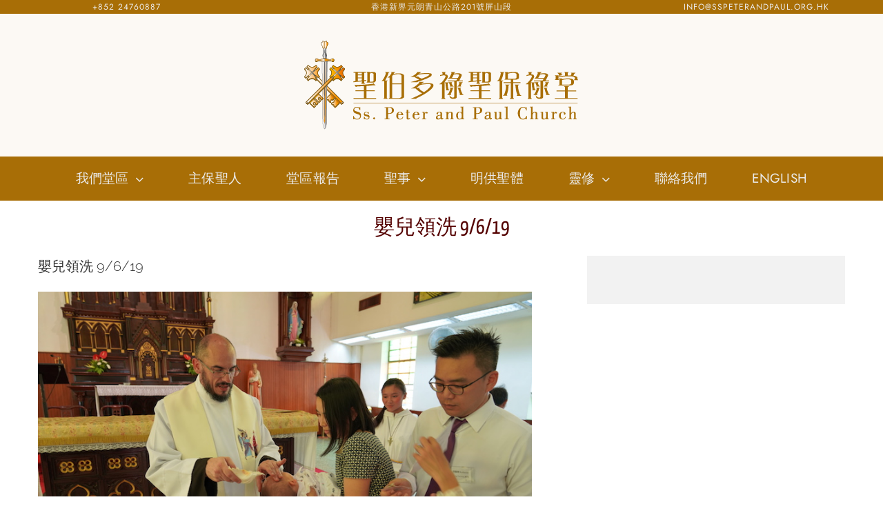

--- FILE ---
content_type: text/html; charset=UTF-8
request_url: https://www.sspeterandpaul.org.hk/infant-baptisms-9-6-19/
body_size: 16827
content:
<!DOCTYPE html>
<html class="avada-html-layout-wide avada-html-header-position-top" lang="zh-hant" prefix="og: http://ogp.me/ns# fb: http://ogp.me/ns/fb#">
<head>
	<meta http-equiv="X-UA-Compatible" content="IE=edge" />
	<meta http-equiv="Content-Type" content="text/html; charset=utf-8"/>
	<meta name="viewport" content="width=device-width, initial-scale=1" />
	<title>嬰兒領洗  9/6/19 &#8211; 聖伯多祿聖保祿堂 Ss. Peter and Paul Church</title><link rel="preload" as="style" href="https://fonts.googleapis.com/css?family=Lato%3A100%2C100i%2C200%2C200i%2C300%2C300i%2C400%2C400i%2C500%2C500i%2C600%2C600i%2C700%2C700i%2C800%2C800i%2C900%2C900i%7COpen%20Sans%3A100%2C100i%2C200%2C200i%2C300%2C300i%2C400%2C400i%2C500%2C500i%2C600%2C600i%2C700%2C700i%2C800%2C800i%2C900%2C900i%7CIndie%20Flower%3A100%2C100i%2C200%2C200i%2C300%2C300i%2C400%2C400i%2C500%2C500i%2C600%2C600i%2C700%2C700i%2C800%2C800i%2C900%2C900i%7COswald%3A100%2C100i%2C200%2C200i%2C300%2C300i%2C400%2C400i%2C500%2C500i%2C600%2C600i%2C700%2C700i%2C800%2C800i%2C900%2C900i%7CRoboto%20Condensed%3A100%2C100i%2C200%2C200i%2C300%2C300i%2C400%2C400i%2C500%2C500i%2C600%2C600i%2C700%2C700i%2C800%2C800i%2C900%2C900i&#038;display=swap" /><link rel="stylesheet" href="https://fonts.googleapis.com/css?family=Lato%3A100%2C100i%2C200%2C200i%2C300%2C300i%2C400%2C400i%2C500%2C500i%2C600%2C600i%2C700%2C700i%2C800%2C800i%2C900%2C900i%7COpen%20Sans%3A100%2C100i%2C200%2C200i%2C300%2C300i%2C400%2C400i%2C500%2C500i%2C600%2C600i%2C700%2C700i%2C800%2C800i%2C900%2C900i%7CIndie%20Flower%3A100%2C100i%2C200%2C200i%2C300%2C300i%2C400%2C400i%2C500%2C500i%2C600%2C600i%2C700%2C700i%2C800%2C800i%2C900%2C900i%7COswald%3A100%2C100i%2C200%2C200i%2C300%2C300i%2C400%2C400i%2C500%2C500i%2C600%2C600i%2C700%2C700i%2C800%2C800i%2C900%2C900i%7CRoboto%20Condensed%3A100%2C100i%2C200%2C200i%2C300%2C300i%2C400%2C400i%2C500%2C500i%2C600%2C600i%2C700%2C700i%2C800%2C800i%2C900%2C900i&#038;display=swap" media="print" onload="this.media='all'" /><noscript><link rel="stylesheet" href="https://fonts.googleapis.com/css?family=Lato%3A100%2C100i%2C200%2C200i%2C300%2C300i%2C400%2C400i%2C500%2C500i%2C600%2C600i%2C700%2C700i%2C800%2C800i%2C900%2C900i%7COpen%20Sans%3A100%2C100i%2C200%2C200i%2C300%2C300i%2C400%2C400i%2C500%2C500i%2C600%2C600i%2C700%2C700i%2C800%2C800i%2C900%2C900i%7CIndie%20Flower%3A100%2C100i%2C200%2C200i%2C300%2C300i%2C400%2C400i%2C500%2C500i%2C600%2C600i%2C700%2C700i%2C800%2C800i%2C900%2C900i%7COswald%3A100%2C100i%2C200%2C200i%2C300%2C300i%2C400%2C400i%2C500%2C500i%2C600%2C600i%2C700%2C700i%2C800%2C800i%2C900%2C900i%7CRoboto%20Condensed%3A100%2C100i%2C200%2C200i%2C300%2C300i%2C400%2C400i%2C500%2C500i%2C600%2C600i%2C700%2C700i%2C800%2C800i%2C900%2C900i&#038;display=swap" /></noscript>
<meta name='robots' content='max-image-preview:large' />
<link rel="alternate" hreflang="zh-tw" href="https://www.sspeterandpaul.org.hk/infant-baptisms-9-6-19/" />
<link rel="alternate" hreflang="en-us" href="https://www.sspeterandpaul.org.hk/infant-baptisms-9-6-19/?lang=en" />
<link rel="alternate" hreflang="x-default" href="https://www.sspeterandpaul.org.hk/infant-baptisms-9-6-19/" />
<link rel='dns-prefetch' href='//fonts.googleapis.com' />
<link href='https://fonts.gstatic.com' crossorigin rel='preconnect' />
<link rel="alternate" type="application/rss+xml" title="訂閱《聖伯多祿聖保祿堂 Ss. Peter and Paul Church》&raquo; 資訊提供" href="https://www.sspeterandpaul.org.hk/feed/" />
<link rel="alternate" type="application/rss+xml" title="訂閱《聖伯多祿聖保祿堂 Ss. Peter and Paul Church》&raquo; 留言的資訊提供" href="https://www.sspeterandpaul.org.hk/comments/feed/" />
					<link rel="shortcut icon" href="https://legeverbum.sspeterandpaul.org.hk/wp-content/uploads/2015/11/loguito.001.jpeg" type="image/x-icon" />
		
		
		
				
		<meta property="og:title" content="嬰兒領洗  9/6/19"/>
		<meta property="og:type" content="article"/>
		<meta property="og:url" content="https://www.sspeterandpaul.org.hk/infant-baptisms-9-6-19/"/>
		<meta property="og:site_name" content="聖伯多祿聖保祿堂 Ss. Peter and Paul Church"/>
		<meta property="og:description" content="更多圖片-MORE PICTURES"/>

									<meta property="og:image" content="https://www.sspeterandpaul.org.hk/wp-content/uploads/2019/07/DSC01763.jpg"/>
							<style type="text/css">
img.wp-smiley,
img.emoji {
	display: inline !important;
	border: none !important;
	box-shadow: none !important;
	height: 1em !important;
	width: 1em !important;
	margin: 0 0.07em !important;
	vertical-align: -0.1em !important;
	background: none !important;
	padding: 0 !important;
}
</style>
	<link data-minify="1" rel='stylesheet' id='layerslider-css' href='https://www.sspeterandpaul.org.hk/wp-content/cache/min/1/wp-content/plugins/LayerSlider/assets/static/layerslider/css/layerslider.css?ver=1743573968' type='text/css' media='all' />

<link data-minify="1" rel='stylesheet' id='wpml-blocks-css' href='https://www.sspeterandpaul.org.hk/wp-content/cache/min/1/wp-content/plugins/sitepress-multilingual-cms/dist/css/blocks/styles.css?ver=1743573968' type='text/css' media='all' />
<link rel='stylesheet' id='wpml-legacy-dropdown-0-css' href='//www.sspeterandpaul.org.hk/wp-content/plugins/sitepress-multilingual-cms/templates/language-switchers/legacy-dropdown/style.min.css?ver=1' type='text/css' media='all' />
<style id='wpml-legacy-dropdown-0-inline-css' type='text/css'>
.wpml-ls-statics-shortcode_actions, .wpml-ls-statics-shortcode_actions .wpml-ls-sub-menu, .wpml-ls-statics-shortcode_actions a {border-color:#cdcdcd;}.wpml-ls-statics-shortcode_actions a {color:#444444;background-color:#ffffff;}.wpml-ls-statics-shortcode_actions a:hover,.wpml-ls-statics-shortcode_actions a:focus {color:#000000;background-color:#eeeeee;}.wpml-ls-statics-shortcode_actions .wpml-ls-current-language>a {color:#444444;background-color:#ffffff;}.wpml-ls-statics-shortcode_actions .wpml-ls-current-language:hover>a, .wpml-ls-statics-shortcode_actions .wpml-ls-current-language>a:focus {color:#000000;background-color:#eeeeee;}
</style>
<link data-minify="1" rel='stylesheet' id='fusion-dynamic-css-css' href='https://www.sspeterandpaul.org.hk/wp-content/cache/min/1/wp-content/uploads/fusion-styles/113e61bfb351f82a82ab231bedd18791.min.css?ver=1758180402' type='text/css' media='all' />
<script type='text/javascript' src='https://www.sspeterandpaul.org.hk/wp-includes/js/jquery/jquery.min.js?ver=3.6.1' id='jquery-core-js'></script>
<script type='text/javascript' src='https://www.sspeterandpaul.org.hk/wp-includes/js/jquery/jquery-migrate.min.js?ver=3.3.2' id='jquery-migrate-js'></script>
<script type='text/javascript' id='layerslider-utils-js-extra'>
/* <![CDATA[ */
var LS_Meta = {"v":"7.6.8","fixGSAP":"1"};
/* ]]> */
</script>
<script type='text/javascript' src='https://www.sspeterandpaul.org.hk/wp-content/plugins/LayerSlider/assets/static/layerslider/js/layerslider.utils.js?ver=7.6.8' id='layerslider-utils-js'></script>
<script type='text/javascript' src='https://www.sspeterandpaul.org.hk/wp-content/plugins/LayerSlider/assets/static/layerslider/js/layerslider.kreaturamedia.jquery.js?ver=7.6.8' id='layerslider-js'></script>
<script type='text/javascript' src='https://www.sspeterandpaul.org.hk/wp-content/plugins/LayerSlider/assets/static/layerslider/js/layerslider.transitions.js?ver=7.6.8' id='layerslider-transitions-js'></script>
<script type='text/javascript' src='//www.sspeterandpaul.org.hk/wp-content/plugins/sitepress-multilingual-cms/templates/language-switchers/legacy-dropdown/script.min.js?ver=1' id='wpml-legacy-dropdown-0-js'></script>
<meta name="generator" content="Powered by LayerSlider 7.6.8 - Build Heros, Sliders, and Popups. Create Animations and Beautiful, Rich Web Content as Easy as Never Before on WordPress." />
<!-- LayerSlider updates and docs at: https://layerslider.com -->
<link rel="https://api.w.org/" href="https://www.sspeterandpaul.org.hk/wp-json/" /><link rel="alternate" type="application/json" href="https://www.sspeterandpaul.org.hk/wp-json/wp/v2/posts/385216" /><link rel="EditURI" type="application/rsd+xml" title="RSD" href="https://www.sspeterandpaul.org.hk/xmlrpc.php?rsd" />
<link rel="wlwmanifest" type="application/wlwmanifest+xml" href="https://www.sspeterandpaul.org.hk/wp-includes/wlwmanifest.xml" />
<meta name="generator" content="WordPress 6.1.9" />
<link rel="canonical" href="https://www.sspeterandpaul.org.hk/infant-baptisms-9-6-19/" />
<link rel='shortlink' href='https://www.sspeterandpaul.org.hk/?p=385216' />
<link rel="alternate" type="application/json+oembed" href="https://www.sspeterandpaul.org.hk/wp-json/oembed/1.0/embed?url=https%3A%2F%2Fwww.sspeterandpaul.org.hk%2Finfant-baptisms-9-6-19%2F" />
<link rel="alternate" type="text/xml+oembed" href="https://www.sspeterandpaul.org.hk/wp-json/oembed/1.0/embed?url=https%3A%2F%2Fwww.sspeterandpaul.org.hk%2Finfant-baptisms-9-6-19%2F&#038;format=xml" />
<meta name="generator" content="WPML ver:4.6.3 stt:63,1;" />
<style type="text/css" id="css-fb-visibility">@media screen and (max-width: 640px){.fusion-no-small-visibility{display:none !important;}body .sm-text-align-center{text-align:center !important;}body .sm-text-align-left{text-align:left !important;}body .sm-text-align-right{text-align:right !important;}body .sm-flex-align-center{justify-content:center !important;}body .sm-flex-align-flex-start{justify-content:flex-start !important;}body .sm-flex-align-flex-end{justify-content:flex-end !important;}body .sm-mx-auto{margin-left:auto !important;margin-right:auto !important;}body .sm-ml-auto{margin-left:auto !important;}body .sm-mr-auto{margin-right:auto !important;}body .fusion-absolute-position-small{position:absolute;top:auto;width:100%;}.awb-sticky.awb-sticky-small{ position: sticky; top: var(--awb-sticky-offset,0); }}@media screen and (min-width: 641px) and (max-width: 1024px){.fusion-no-medium-visibility{display:none !important;}body .md-text-align-center{text-align:center !important;}body .md-text-align-left{text-align:left !important;}body .md-text-align-right{text-align:right !important;}body .md-flex-align-center{justify-content:center !important;}body .md-flex-align-flex-start{justify-content:flex-start !important;}body .md-flex-align-flex-end{justify-content:flex-end !important;}body .md-mx-auto{margin-left:auto !important;margin-right:auto !important;}body .md-ml-auto{margin-left:auto !important;}body .md-mr-auto{margin-right:auto !important;}body .fusion-absolute-position-medium{position:absolute;top:auto;width:100%;}.awb-sticky.awb-sticky-medium{ position: sticky; top: var(--awb-sticky-offset,0); }}@media screen and (min-width: 1025px){.fusion-no-large-visibility{display:none !important;}body .lg-text-align-center{text-align:center !important;}body .lg-text-align-left{text-align:left !important;}body .lg-text-align-right{text-align:right !important;}body .lg-flex-align-center{justify-content:center !important;}body .lg-flex-align-flex-start{justify-content:flex-start !important;}body .lg-flex-align-flex-end{justify-content:flex-end !important;}body .lg-mx-auto{margin-left:auto !important;margin-right:auto !important;}body .lg-ml-auto{margin-left:auto !important;}body .lg-mr-auto{margin-right:auto !important;}body .fusion-absolute-position-large{position:absolute;top:auto;width:100%;}.awb-sticky.awb-sticky-large{ position: sticky; top: var(--awb-sticky-offset,0); }}</style>		<script type="text/javascript">
			var doc = document.documentElement;
			doc.setAttribute( 'data-useragent', navigator.userAgent );
		</script>
		<noscript><style id="rocket-lazyload-nojs-css">.rll-youtube-player, [data-lazy-src]{display:none !important;}</style></noscript>
	</head>

<body class="post-template-default single single-post postid-385216 single-format-standard has-sidebar fusion-image-hovers fusion-pagination-sizing fusion-button_type-flat fusion-button_span-yes fusion-button_gradient-linear avada-image-rollover-circle-no avada-image-rollover-yes avada-image-rollover-direction-left fusion-body ltr no-tablet-sticky-header no-mobile-sticky-header no-mobile-slidingbar avada-has-rev-slider-styles fusion-disable-outline fusion-sub-menu-fade mobile-logo-pos-center layout-wide-mode avada-has-boxed-modal-shadow-none layout-scroll-offset-full avada-has-zero-margin-offset-top fusion-top-header menu-text-align-center mobile-menu-design-modern fusion-show-pagination-text fusion-header-layout-v1 avada-responsive avada-footer-fx-none avada-menu-highlight-style-bar fusion-search-form-clean fusion-main-menu-search-overlay fusion-avatar-circle avada-sticky-shrinkage avada-dropdown-styles avada-blog-layout-medium avada-blog-archive-layout-medium avada-header-shadow-no avada-menu-icon-position-left avada-has-megamenu-shadow avada-has-mainmenu-dropdown-divider avada-has-header-100-width avada-has-pagetitle-bg-full avada-has-breadcrumb-mobile-hidden avada-has-titlebar-bar_and_content avada-header-border-color-full-transparent avada-social-full-transparent avada-has-pagination-padding avada-flyout-menu-direction-fade avada-ec-views-v1" data-awb-post-id="385216">
		<a class="skip-link screen-reader-text" href="#content">Skip to content</a>

	<div id="boxed-wrapper">
		
		<div id="wrapper" class="fusion-wrapper">
			<div id="home" style="position:relative;top:-1px;"></div>
												<div class="fusion-tb-header"><div class="fusion-fullwidth fullwidth-box fusion-builder-row-1 fusion-flex-container has-pattern-background has-mask-background nonhundred-percent-fullwidth non-hundred-percent-height-scrolling fusion-no-medium-visibility fusion-no-large-visibility fusion-custom-z-index" style="--link_hover_color: #ef3c1a;--awb-border-sizes-top:0px;--awb-border-sizes-bottom:0px;--awb-border-sizes-left:0px;--awb-border-sizes-right:0px;--awb-border-radius-top-left:0px;--awb-border-radius-top-right:0px;--awb-border-radius-bottom-right:0px;--awb-border-radius-bottom-left:0px;--awb-z-index:200051;--awb-padding-top:0px;--awb-padding-right:30px;--awb-padding-bottom:0px;--awb-padding-left:30px;--awb-padding-top-small:14px;--awb-padding-bottom-small:14px;--awb-margin-top:0px;--awb-margin-bottom:0px;--awb-background-color:#f8dbd3;" ><div class="fusion-builder-row fusion-row fusion-flex-align-items-stretch" style="max-width:1216.8px;margin-left: calc(-4% / 2 );margin-right: calc(-4% / 2 );"><div class="fusion-layout-column fusion_builder_column fusion-builder-column-0 fusion_builder_column_1_1 1_1 fusion-flex-column fusion-no-medium-visibility fusion-no-large-visibility" style="--awb-bg-size:cover;--awb-width-large:100%;--awb-margin-top-large:0px;--awb-spacing-right-large:1.92%;--awb-margin-bottom-large:0px;--awb-spacing-left-large:1.92%;--awb-width-medium:100%;--awb-order-medium:0;--awb-spacing-right-medium:1.92%;--awb-spacing-left-medium:1.92%;--awb-width-small:50%;--awb-order-small:0;--awb-spacing-right-small:3.84%;--awb-spacing-left-small:3.84%;"><div class="fusion-column-wrapper fusion-column-has-shadow fusion-flex-justify-content-center fusion-content-layout-column"><nav class="awb-menu awb-menu_row awb-menu_em-hover mobile-mode-collapse-to-button awb-menu_icons-left awb-menu_dc-yes mobile-trigger-fullwidth-off awb-menu_mobile-accordion awb-menu_indent-left mobile-size-full-absolute loading mega-menu-loading awb-menu_desktop awb-menu_dropdown awb-menu_expand-right awb-menu_transition-fade fusion-no-medium-visibility fusion-no-large-visibility" style="--awb-main-justify-content:flex-start;--awb-mobile-trigger-background-color:rgba(255,255,255,0);--awb-mobile-justify:flex-start;--awb-mobile-caret-left:auto;--awb-mobile-caret-right:0;--awb-fusion-font-family-typography:inherit;--awb-fusion-font-style-typography:normal;--awb-fusion-font-weight-typography:400;--awb-fusion-font-family-submenu-typography:inherit;--awb-fusion-font-style-submenu-typography:normal;--awb-fusion-font-weight-submenu-typography:400;--awb-fusion-font-family-mobile-typography:inherit;--awb-fusion-font-style-mobile-typography:normal;--awb-fusion-font-weight-mobile-typography:400;" aria-label="Menu" data-breakpoint="640" data-count="0" data-transition-type="fade" data-transition-time="300"><button type="button" class="awb-menu__m-toggle awb-menu__m-toggle_no-text" aria-expanded="false" aria-controls="menu-top-navigation-chinese"><span class="awb-menu__m-toggle-inner"><span class="collapsed-nav-text"><span class="screen-reader-text">Toggle Navigation</span></span><span class="awb-menu__m-collapse-icon awb-menu__m-collapse-icon_no-text"><span class="awb-menu__m-collapse-icon-open awb-menu__m-collapse-icon-open_no-text fa-bars fas"></span><span class="awb-menu__m-collapse-icon-close awb-menu__m-collapse-icon-close_no-text fa-times fas"></span></span></span></button><ul id="menu-top-navigation-chinese" class="fusion-menu awb-menu__main-ul awb-menu__main-ul_row"><li  id="menu-item-12720"  class="menu-item menu-item-type-custom menu-item-object-custom menu-item-has-children menu-item-12720 awb-menu__li awb-menu__main-li awb-menu__main-li_regular"  data-item-id="12720"><span class="awb-menu__main-background-default awb-menu__main-background-default_fade"></span><span class="awb-menu__main-background-active awb-menu__main-background-active_fade"></span><a  href="#" class="awb-menu__main-a awb-menu__main-a_regular"><span class="menu-text">我們堂區</span><span class="awb-menu__open-nav-submenu-hover"></span></a><button type="button" aria-label="Open submenu of 我們堂區" aria-expanded="false" class="awb-menu__open-nav-submenu_mobile awb-menu__open-nav-submenu_main"></button><ul class="awb-menu__sub-ul awb-menu__sub-ul_main"><li  id="menu-item-12722"  class="menu-item menu-item-type-post_type menu-item-object-page menu-item-12722 awb-menu__li awb-menu__sub-li" ><a  href="https://www.sspeterandpaul.org.hk/parish-pastoral-council/" class="awb-menu__sub-a"><span>堂區牧民議會</span></a></li><li  id="menu-item-12721"  class="menu-item menu-item-type-post_type menu-item-object-page menu-item-12721 awb-menu__li awb-menu__sub-li" ><a  href="https://www.sspeterandpaul.org.hk/parish-groups/" class="awb-menu__sub-a"><span>堂區善會及團體</span></a></li><li  id="menu-item-388281"  class="menu-item menu-item-type-post_type menu-item-object-page menu-item-388281 awb-menu__li awb-menu__sub-li" ><a  href="https://www.sspeterandpaul.org.hk/saint-padre-pio-chapel/" class="awb-menu__sub-a"><span>聖庇護神父小堂</span></a></li><li  id="menu-item-146926"  class="menu-item menu-item-type-custom menu-item-object-custom menu-item-146926 awb-menu__li awb-menu__sub-li" ><a  href="https://legeverbum.sspeterandpaul.org.hk/application-for-pilgrimage/" class="awb-menu__sub-a"><span>團體朝聖申請表</span></a></li><li  id="menu-item-388673"  class="menu-item menu-item-type-post_type menu-item-object-page menu-item-388673 awb-menu__li awb-menu__sub-li" ><a  href="https://www.sspeterandpaul.org.hk/registration/" class="awb-menu__sub-a"><span>教友戶籍登記</span></a></li><li  id="menu-item-388672"  class="menu-item menu-item-type-post_type menu-item-object-page menu-item-388672 awb-menu__li awb-menu__sub-li" ><a  href="https://www.sspeterandpaul.org.hk/parish-history/" class="awb-menu__sub-a"><span>堂區簡史</span></a></li><li  id="menu-item-388297"  class="menu-item menu-item-type-post_type menu-item-object-page menu-item-388297 awb-menu__li awb-menu__sub-li" ><a  href="https://www.sspeterandpaul.org.hk/blog/" class="awb-menu__sub-a"><span>影集</span></a></li></ul></li><li  id="menu-item-147780"  class="menu-item menu-item-type-post_type menu-item-object-page menu-item-147780 awb-menu__li awb-menu__main-li awb-menu__main-li_regular"  data-item-id="147780"><span class="awb-menu__main-background-default awb-menu__main-background-default_fade"></span><span class="awb-menu__main-background-active awb-menu__main-background-active_fade"></span><a  href="https://www.sspeterandpaul.org.hk/patron-saints/" class="awb-menu__main-a awb-menu__main-a_regular"><span class="menu-text">主保聖人</span></a></li><li  id="menu-item-387998"  class="menu-item menu-item-type-custom menu-item-object-custom menu-item-387998 awb-menu__li awb-menu__main-li awb-menu__main-li_regular"  data-item-id="387998"><span class="awb-menu__main-background-default awb-menu__main-background-default_fade"></span><span class="awb-menu__main-background-active awb-menu__main-background-active_fade"></span><a  href="https://t.me/s/SSPP_zh" class="awb-menu__main-a awb-menu__main-a_regular"><span class="menu-text">堂區報告</span></a></li><li  id="menu-item-146886"  class="menu-item menu-item-type-custom menu-item-object-custom menu-item-has-children menu-item-146886 awb-menu__li awb-menu__main-li awb-menu__main-li_regular"  data-item-id="146886"><span class="awb-menu__main-background-default awb-menu__main-background-default_fade"></span><span class="awb-menu__main-background-active awb-menu__main-background-active_fade"></span><a  href="#" class="awb-menu__main-a awb-menu__main-a_regular"><span class="menu-text">聖事</span><span class="awb-menu__open-nav-submenu-hover"></span></a><button type="button" aria-label="Open submenu of 聖事" aria-expanded="false" class="awb-menu__open-nav-submenu_mobile awb-menu__open-nav-submenu_main"></button><ul class="awb-menu__sub-ul awb-menu__sub-ul_main"><li  id="menu-item-146895"  class="menu-item menu-item-type-custom menu-item-object-custom menu-item-has-children menu-item-146895 awb-menu__li awb-menu__sub-li" ><a  href="http://＃" class="awb-menu__sub-a"><span>聖洗聖事</span><span class="awb-menu__open-nav-submenu-hover"></span></a><button type="button" aria-label="Open submenu of 聖洗聖事" aria-expanded="false" class="awb-menu__open-nav-submenu_mobile awb-menu__open-nav-submenu_sub"></button><ul class="awb-menu__sub-ul awb-menu__sub-ul_grand"><li  id="menu-item-146913"  class="menu-item menu-item-type-post_type menu-item-object-page menu-item-146913 awb-menu__li awb-menu__sub-li" ><a  href="https://www.sspeterandpaul.org.hk/infant-baptisms/" class="awb-menu__sub-a"><span>嬰兒領洗</span></a></li><li  id="menu-item-146901"  class="menu-item menu-item-type-post_type menu-item-object-page menu-item-146901 awb-menu__li awb-menu__sub-li" ><a  href="https://www.sspeterandpaul.org.hk/rcia/" class="awb-menu__sub-a"><span>成人領洗</span></a></li></ul></li><li  id="menu-item-146937"  class="menu-item menu-item-type-custom menu-item-object-custom menu-item-146937 awb-menu__li awb-menu__sub-li" ><a  href="https://legeverbum.sspeterandpaul.org.hk/confession/" class="awb-menu__sub-a"><span>懺悔聖事</span></a></li><li  id="menu-item-146894"  class="menu-item menu-item-type-post_type menu-item-object-page menu-item-146894 awb-menu__li awb-menu__sub-li" ><a  href="https://www.sspeterandpaul.org.hk/wedding/" class="awb-menu__sub-a"><span>婚配聖事</span></a></li></ul></li><li  id="menu-item-16780"  class="menu-item menu-item-type-post_type menu-item-object-page menu-item-16780 awb-menu__li awb-menu__main-li awb-menu__main-li_regular"  data-item-id="16780"><span class="awb-menu__main-background-default awb-menu__main-background-default_fade"></span><span class="awb-menu__main-background-active awb-menu__main-background-active_fade"></span><a  href="https://www.sspeterandpaul.org.hk/eucharistic-adoration-ministry/" class="awb-menu__main-a awb-menu__main-a_regular"><span class="menu-text">明供聖體</span></a></li><li  id="menu-item-388293"  class="menu-item menu-item-type-custom menu-item-object-custom menu-item-has-children menu-item-388293 awb-menu__li awb-menu__main-li awb-menu__main-li_regular"  data-item-id="388293"><span class="awb-menu__main-background-default awb-menu__main-background-default_fade"></span><span class="awb-menu__main-background-active awb-menu__main-background-active_fade"></span><a  href="http://＃" class="awb-menu__main-a awb-menu__main-a_regular"><span class="menu-text">靈修</span><span class="awb-menu__open-nav-submenu-hover"></span></a><button type="button" aria-label="Open submenu of 靈修" aria-expanded="false" class="awb-menu__open-nav-submenu_mobile awb-menu__open-nav-submenu_main"></button><ul class="awb-menu__sub-ul awb-menu__sub-ul_main"><li  id="menu-item-388294"  class="menu-item menu-item-type-custom menu-item-object-custom menu-item-388294 awb-menu__li awb-menu__sub-li" ><a  href="https://drive.google.com/file/d/1BHG7Zg0D4sx6RMuMEHkS8nTJRBY9yzhJ/view" class="awb-menu__sub-a"><span>玫瑰經奧蹟聖經默想</span></a></li><li  id="menu-item-388295"  class="menu-item menu-item-type-post_type menu-item-object-page menu-item-388295 awb-menu__li awb-menu__sub-li" ><a  href="https://www.sspeterandpaul.org.hk/read-the-bible-in-a-year/" class="awb-menu__sub-a"><span>一年閱讀天主教聖經</span></a></li><li  id="menu-item-388296"  class="menu-item menu-item-type-post_type menu-item-object-page menu-item-388296 awb-menu__li awb-menu__sub-li" ><a  href="https://www.sspeterandpaul.org.hk/know-the-catholic-faith/" class="awb-menu__sub-a"><span>認識天主教信仰</span></a></li><li  id="menu-item-383854"  class="menu-item menu-item-type-post_type menu-item-object-page menu-item-383854 awb-menu__li awb-menu__sub-li" ><a  href="https://www.sspeterandpaul.org.hk/funeral-arrangements/" class="awb-menu__sub-a"><span>教友患病，離世</span></a></li></ul></li><li  id="menu-item-6526"  class="menu-item menu-item-type-post_type menu-item-object-page menu-item-6526 awb-menu__li awb-menu__main-li awb-menu__main-li_regular"  data-item-id="6526"><span class="awb-menu__main-background-default awb-menu__main-background-default_fade"></span><span class="awb-menu__main-background-active awb-menu__main-background-active_fade"></span><a  href="https://www.sspeterandpaul.org.hk/contact-us/" class="awb-menu__main-a awb-menu__main-a_regular"><span class="menu-text">聯絡我們</span></a></li><li  id="menu-item-7901"  class="menu-item menu-item-type-custom menu-item-object-custom menu-item-7901 awb-menu__li awb-menu__main-li awb-menu__main-li_regular"  data-item-id="7901"><span class="awb-menu__main-background-default awb-menu__main-background-default_fade"></span><span class="awb-menu__main-background-active awb-menu__main-background-active_fade"></span><a  href="https://www.sspeterandpaul.org.hk/?lang=en" class="awb-menu__main-a awb-menu__main-a_regular"><span class="menu-text">ENGLISH</span></a></li></ul></nav></div></div></div></div><div class="fusion-fullwidth fullwidth-box fusion-builder-row-2 fusion-flex-container has-pattern-background has-mask-background nonhundred-percent-fullwidth non-hundred-percent-height-scrolling fusion-no-small-visibility fusion-custom-z-index" style="--link_hover_color: #ef3c1a;--awb-border-sizes-top:0px;--awb-border-sizes-bottom:0px;--awb-border-sizes-left:0px;--awb-border-sizes-right:0px;--awb-border-radius-top-left:0px;--awb-border-radius-top-right:0px;--awb-border-radius-bottom-right:0px;--awb-border-radius-bottom-left:0px;--awb-z-index:200051;--awb-padding-top:0px;--awb-padding-right:30px;--awb-padding-bottom:0px;--awb-padding-left:30px;--awb-padding-top-small:14px;--awb-padding-bottom-small:14px;--awb-margin-top:0px;--awb-margin-bottom:0px;--awb-background-color:#a86e06;" ><div class="fusion-builder-row fusion-row fusion-flex-align-items-stretch" style="max-width:1216.8px;margin-left: calc(-4% / 2 );margin-right: calc(-4% / 2 );"><div class="fusion-layout-column fusion_builder_column fusion-builder-column-1 fusion_builder_column_1_4 1_4 fusion-flex-column" style="--awb-bg-size:cover;--awb-width-large:25%;--awb-margin-top-large:0px;--awb-spacing-right-large:7.68%;--awb-margin-bottom-large:0px;--awb-spacing-left-large:7.68%;--awb-width-medium:100%;--awb-order-medium:0;--awb-spacing-right-medium:1.92%;--awb-spacing-left-medium:1.92%;--awb-width-small:50%;--awb-order-small:0;--awb-spacing-right-small:3.84%;--awb-spacing-left-small:3.84%;"><div class="fusion-column-wrapper fusion-column-has-shadow fusion-flex-justify-content-center fusion-content-layout-column"><div class="fusion-text fusion-text-1 fusion-text-no-margin" style="--awb-content-alignment:center;--awb-font-size:12px;--awb-line-height:var(--awb-typography5-line-height);--awb-letter-spacing:1px;--awb-text-transform:uppercase;--awb-text-color:#080a1c;--awb-margin-bottom:0px;--awb-text-font-family:&quot;Jost&quot;;--awb-text-font-style:normal;--awb-text-font-weight:400;"><p style="text-align: center;"><span style="color: #ededed;">+852 24760887</span></p>
</div></div></div><div class="fusion-layout-column fusion_builder_column fusion-builder-column-2 fusion_builder_column_1_2 1_2 fusion-flex-column" style="--awb-bg-size:cover;--awb-width-large:50%;--awb-margin-top-large:0px;--awb-spacing-right-large:3.84%;--awb-margin-bottom-large:0px;--awb-spacing-left-large:3.84%;--awb-width-medium:100%;--awb-order-medium:0;--awb-spacing-right-medium:1.92%;--awb-spacing-left-medium:1.92%;--awb-width-small:100%;--awb-order-small:0;--awb-spacing-right-small:1.92%;--awb-spacing-left-small:1.92%;"><div class="fusion-column-wrapper fusion-column-has-shadow fusion-flex-justify-content-center fusion-content-layout-column"><div class="fusion-text fusion-text-2 fusion-text-no-margin" style="--awb-content-alignment:center;--awb-font-size:12px;--awb-line-height:var(--awb-typography5-line-height);--awb-letter-spacing:1px;--awb-text-transform:uppercase;--awb-text-color:#080a1c;--awb-margin-bottom:0px;--awb-text-font-family:&quot;Jost&quot;;--awb-text-font-style:normal;--awb-text-font-weight:400;"><p style="text-align: center;"><span style="color: #ebebeb;">香港新界元朗青山公路201號屏山段</span></p>
</div></div></div><div class="fusion-layout-column fusion_builder_column fusion-builder-column-3 fusion_builder_column_1_4 1_4 fusion-flex-column" style="--awb-bg-size:cover;--awb-width-large:25%;--awb-margin-top-large:0px;--awb-spacing-right-large:7.68%;--awb-margin-bottom-large:0px;--awb-spacing-left-large:7.68%;--awb-width-medium:100%;--awb-order-medium:0;--awb-spacing-right-medium:1.92%;--awb-spacing-left-medium:1.92%;--awb-width-small:50%;--awb-order-small:0;--awb-spacing-right-small:3.84%;--awb-spacing-left-small:3.84%;"><div class="fusion-column-wrapper fusion-column-has-shadow fusion-flex-justify-content-center fusion-content-layout-column"><div class="fusion-text fusion-text-3 fusion-text-no-margin" style="--awb-content-alignment:center;--awb-font-size:12px;--awb-line-height:var(--awb-typography5-line-height);--awb-letter-spacing:1px;--awb-text-transform:uppercase;--awb-text-color:#080a1c;--awb-margin-bottom:0px;--awb-text-font-family:&quot;Jost&quot;;--awb-text-font-style:normal;--awb-text-font-weight:400;"><p style="text-align: center;"><span style="color: #ebebeb;">info@sspeterandpaul.org.hk</span></p>
</div></div></div></div></div><div class="fusion-fullwidth fullwidth-box fusion-builder-row-3 fusion-flex-container nonhundred-percent-fullwidth non-hundred-percent-height-scrolling" style="--awb-border-sizes-top:0px;--awb-border-sizes-bottom:0px;--awb-border-sizes-left:0px;--awb-border-sizes-right:0px;--awb-border-radius-top-left:0px;--awb-border-radius-top-right:0px;--awb-border-radius-bottom-right:0px;--awb-border-radius-bottom-left:0px;--awb-padding-top:32px;--awb-padding-right:30px;--awb-padding-bottom:32px;--awb-padding-left:30px;--awb-padding-top-small:20px;--awb-padding-right-small:20px;--awb-padding-bottom-small:20px;--awb-padding-left-small:20px;--awb-margin-top:0px;--awb-margin-bottom:0px;--awb-background-color:rgba(229,201,156,0.11);" ><div class="fusion-builder-row fusion-row fusion-flex-align-items-center fusion-flex-justify-content-center" style="max-width:1216.8px;margin-left: calc(-4% / 2 );margin-right: calc(-4% / 2 );"><div class="fusion-layout-column fusion_builder_column fusion-builder-column-4 fusion_builder_column_1_1 1_1 fusion-flex-column" style="--awb-bg-size:cover;--awb-width-large:100%;--awb-margin-top-large:0px;--awb-spacing-right-large:1.92%;--awb-margin-bottom-large:0px;--awb-spacing-left-large:1.92%;--awb-width-medium:100%;--awb-order-medium:0;--awb-spacing-right-medium:1.92%;--awb-spacing-left-medium:1.92%;--awb-width-small:50%;--awb-order-small:0;--awb-spacing-right-small:3.84%;--awb-margin-bottom-small:0px;--awb-spacing-left-small:3.84%;"><div class="fusion-column-wrapper fusion-column-has-shadow fusion-flex-justify-content-center fusion-content-layout-column"><div class="fusion-image-element " style="text-align:center;--awb-caption-overlay-color:#ef3c1a;--awb-caption-title-size:var(--h2_typography-font-size);--awb-caption-title-transform:var(--h2_typography-text-transform);--awb-caption-title-line-height:var(--h2_typography-line-height);--awb-caption-title-letter-spacing:var(--h2_typography-letter-spacing);"><span class=" fusion-imageframe imageframe-none imageframe-1 hover-type-none"><a class="fusion-no-lightbox" href="https://www.sspeterandpaul.org.hk/" target="_self" aria-label="SSPP_logo-01"><img decoding="async" width="404" height="143" alt="聖伯多祿聖保祿堂 Ss. Peter and Paul Church" src="data:image/svg+xml,%3Csvg%20xmlns='http://www.w3.org/2000/svg'%20viewBox='0%200%20404%20143'%3E%3C/svg%3E" class="img-responsive wp-image-388172" data-lazy-srcset="https://www.sspeterandpaul.org.hk/wp-content/uploads/2023/03/SSPP_logo-01-200x71.png 200w, https://www.sspeterandpaul.org.hk/wp-content/uploads/2023/03/SSPP_logo-01-400x142.png 400w, https://www.sspeterandpaul.org.hk/wp-content/uploads/2023/03/SSPP_logo-01.png 404w" data-lazy-sizes="(max-width: 1024px) 100vw, (max-width: 640px) 100vw, 404px" data-lazy-src="http://www.sspeterandpaul.org.hk/wp-content/uploads/2023/03/SSPP_logo-01.png" /><noscript><img decoding="async" width="404" height="143" alt="聖伯多祿聖保祿堂 Ss. Peter and Paul Church" src="http://www.sspeterandpaul.org.hk/wp-content/uploads/2023/03/SSPP_logo-01.png" class="img-responsive wp-image-388172" srcset="https://www.sspeterandpaul.org.hk/wp-content/uploads/2023/03/SSPP_logo-01-200x71.png 200w, https://www.sspeterandpaul.org.hk/wp-content/uploads/2023/03/SSPP_logo-01-400x142.png 400w, https://www.sspeterandpaul.org.hk/wp-content/uploads/2023/03/SSPP_logo-01.png 404w" sizes="(max-width: 1024px) 100vw, (max-width: 640px) 100vw, 404px" /></noscript></a></span></div></div></div></div></div><div class="fusion-fullwidth fullwidth-box fusion-builder-row-4 fusion-flex-container has-pattern-background has-mask-background nonhundred-percent-fullwidth non-hundred-percent-height-scrolling fusion-no-small-visibility fusion-custom-z-index" style="--awb-border-sizes-top:0px;--awb-border-sizes-bottom:0px;--awb-border-sizes-left:0px;--awb-border-sizes-right:0px;--awb-border-radius-top-left:0px;--awb-border-radius-top-right:0px;--awb-border-radius-bottom-right:0px;--awb-border-radius-bottom-left:0px;--awb-z-index:152;--awb-padding-right:30px;--awb-padding-left:30px;--awb-padding-top-small:20px;--awb-padding-right-small:20px;--awb-padding-bottom-small:20px;--awb-padding-left-small:20px;--awb-margin-top:0px;--awb-margin-bottom:0px;--awb-background-color:#a86e06;" ><div class="fusion-builder-row fusion-row fusion-flex-align-items-center fusion-flex-justify-content-center" style="max-width:1216.8px;margin-left: calc(-4% / 2 );margin-right: calc(-4% / 2 );"><div class="fusion-layout-column fusion_builder_column fusion-builder-column-5 fusion_builder_column_1_1 1_1 fusion-flex-column" style="--awb-bg-size:cover;--awb-width-large:100%;--awb-margin-top-large:0px;--awb-spacing-right-large:1.92%;--awb-margin-bottom-large:0px;--awb-spacing-left-large:1.92%;--awb-width-medium:100%;--awb-order-medium:0;--awb-spacing-right-medium:1.92%;--awb-spacing-left-medium:1.92%;--awb-width-small:50%;--awb-order-small:0;--awb-spacing-right-small:3.84%;--awb-margin-bottom-small:0px;--awb-spacing-left-small:3.84%;"><div class="fusion-column-wrapper fusion-column-has-shadow fusion-flex-justify-content-center fusion-content-layout-column"><nav class="awb-menu awb-menu_row awb-menu_em-hover mobile-mode-collapse-to-button awb-menu_icons-left awb-menu_dc-yes mobile-trigger-fullwidth-off awb-menu_mobile-accordion awb-menu_indent-left mobile-size-column-relative loading mega-menu-loading awb-menu_desktop awb-menu_dropdown awb-menu_expand-right awb-menu_transition-opacity avada-main-menu" style="--awb-font-size:19px;--awb-line-height:var(--awb-typography3-line-height);--awb-text-transform:var(--awb-typography3-text-transform);--awb-min-height:64px;--awb-justify-content:space-evenly;--awb-items-padding-right:10px;--awb-items-padding-left:10px;--awb-border-color:#777777;--awb-color:#ebebeb;--awb-letter-spacing:var(--awb-typography3-letter-spacing);--awb-active-color:#d8d8d8;--awb-active-bg:rgba(168,110,6,0.67);--awb-active-border-color:#080a1c;--awb-submenu-color:#ebebeb;--awb-submenu-bg:#c6a005;--awb-submenu-sep-color:rgba(0,0,0,0);--awb-submenu-border-radius-top-left:0px;--awb-submenu-border-radius-top-right:0px;--awb-submenu-border-radius-bottom-right:6px;--awb-submenu-border-radius-bottom-left:6px;--awb-submenu-active-bg:rgba(168,110,6,0.86);--awb-submenu-active-color:#ffffff;--awb-submenu-font-size:13px;--awb-submenu-text-transform:none;--awb-icons-color:#777777;--awb-icons-hover-color:#080a1c;--awb-main-justify-content:flex-start;--awb-mobile-nav-button-align-hor:flex-end;--awb-mobile-color:#080a1c;--awb-mobile-nav-items-height:55;--awb-mobile-active-bg:#efab9e;--awb-mobile-active-color:#ffffff;--awb-mobile-trigger-font-size:25px;--awb-mobile-trigger-color:#080a1c;--awb-mobile-nav-trigger-bottom-margin:20px;--awb-mobile-sep-color:#ffffff;--awb-mobile-justify:flex-start;--awb-mobile-caret-left:auto;--awb-mobile-caret-right:0;--awb-box-shadow:0px 3px 10px 0px rgba(8,10,28,0.03);;--awb-fusion-font-family-typography:&quot;Jost&quot;;--awb-fusion-font-style-typography:normal;--awb-fusion-font-weight-typography:400;--awb-fusion-font-family-submenu-typography:inherit;--awb-fusion-font-style-submenu-typography:normal;--awb-fusion-font-weight-submenu-typography:400;--awb-fusion-font-family-mobile-typography:inherit;--awb-fusion-font-style-mobile-typography:normal;--awb-fusion-font-weight-mobile-typography:400;" aria-label="Menu" data-breakpoint="640" data-count="1" data-transition-type="top-vertical" data-transition-time="300"><button type="button" class="awb-menu__m-toggle awb-menu__m-toggle_no-text" aria-expanded="false" aria-controls="menu-top-navigation-chinese"><span class="awb-menu__m-toggle-inner"><span class="collapsed-nav-text"><span class="screen-reader-text">Toggle Navigation</span></span><span class="awb-menu__m-collapse-icon awb-menu__m-collapse-icon_no-text"><span class="awb-menu__m-collapse-icon-open awb-menu__m-collapse-icon-open_no-text fa-bars fas"></span><span class="awb-menu__m-collapse-icon-close awb-menu__m-collapse-icon-close_no-text fa-times fas"></span></span></span></button><ul id="menu-top-navigation-chinese-1" class="fusion-menu awb-menu__main-ul awb-menu__main-ul_row"><li   class="menu-item menu-item-type-custom menu-item-object-custom menu-item-has-children menu-item-12720 awb-menu__li awb-menu__main-li awb-menu__main-li_regular"  data-item-id="12720"><span class="awb-menu__main-background-default awb-menu__main-background-default_top-vertical"></span><span class="awb-menu__main-background-active awb-menu__main-background-active_top-vertical"></span><a  href="#" class="awb-menu__main-a awb-menu__main-a_regular"><span class="menu-text">我們堂區</span><span class="awb-menu__open-nav-submenu-hover"></span></a><button type="button" aria-label="Open submenu of 我們堂區" aria-expanded="false" class="awb-menu__open-nav-submenu_mobile awb-menu__open-nav-submenu_main"></button><ul class="awb-menu__sub-ul awb-menu__sub-ul_main"><li   class="menu-item menu-item-type-post_type menu-item-object-page menu-item-12722 awb-menu__li awb-menu__sub-li" ><a  href="https://www.sspeterandpaul.org.hk/parish-pastoral-council/" class="awb-menu__sub-a"><span>堂區牧民議會</span></a></li><li   class="menu-item menu-item-type-post_type menu-item-object-page menu-item-12721 awb-menu__li awb-menu__sub-li" ><a  href="https://www.sspeterandpaul.org.hk/parish-groups/" class="awb-menu__sub-a"><span>堂區善會及團體</span></a></li><li   class="menu-item menu-item-type-post_type menu-item-object-page menu-item-388281 awb-menu__li awb-menu__sub-li" ><a  href="https://www.sspeterandpaul.org.hk/saint-padre-pio-chapel/" class="awb-menu__sub-a"><span>聖庇護神父小堂</span></a></li><li   class="menu-item menu-item-type-custom menu-item-object-custom menu-item-146926 awb-menu__li awb-menu__sub-li" ><a  href="https://legeverbum.sspeterandpaul.org.hk/application-for-pilgrimage/" class="awb-menu__sub-a"><span>團體朝聖申請表</span></a></li><li   class="menu-item menu-item-type-post_type menu-item-object-page menu-item-388673 awb-menu__li awb-menu__sub-li" ><a  href="https://www.sspeterandpaul.org.hk/registration/" class="awb-menu__sub-a"><span>教友戶籍登記</span></a></li><li   class="menu-item menu-item-type-post_type menu-item-object-page menu-item-388672 awb-menu__li awb-menu__sub-li" ><a  href="https://www.sspeterandpaul.org.hk/parish-history/" class="awb-menu__sub-a"><span>堂區簡史</span></a></li><li   class="menu-item menu-item-type-post_type menu-item-object-page menu-item-388297 awb-menu__li awb-menu__sub-li" ><a  href="https://www.sspeterandpaul.org.hk/blog/" class="awb-menu__sub-a"><span>影集</span></a></li></ul></li><li   class="menu-item menu-item-type-post_type menu-item-object-page menu-item-147780 awb-menu__li awb-menu__main-li awb-menu__main-li_regular"  data-item-id="147780"><span class="awb-menu__main-background-default awb-menu__main-background-default_top-vertical"></span><span class="awb-menu__main-background-active awb-menu__main-background-active_top-vertical"></span><a  href="https://www.sspeterandpaul.org.hk/patron-saints/" class="awb-menu__main-a awb-menu__main-a_regular"><span class="menu-text">主保聖人</span></a></li><li   class="menu-item menu-item-type-custom menu-item-object-custom menu-item-387998 awb-menu__li awb-menu__main-li awb-menu__main-li_regular"  data-item-id="387998"><span class="awb-menu__main-background-default awb-menu__main-background-default_top-vertical"></span><span class="awb-menu__main-background-active awb-menu__main-background-active_top-vertical"></span><a  href="https://t.me/s/SSPP_zh" class="awb-menu__main-a awb-menu__main-a_regular"><span class="menu-text">堂區報告</span></a></li><li   class="menu-item menu-item-type-custom menu-item-object-custom menu-item-has-children menu-item-146886 awb-menu__li awb-menu__main-li awb-menu__main-li_regular"  data-item-id="146886"><span class="awb-menu__main-background-default awb-menu__main-background-default_top-vertical"></span><span class="awb-menu__main-background-active awb-menu__main-background-active_top-vertical"></span><a  href="#" class="awb-menu__main-a awb-menu__main-a_regular"><span class="menu-text">聖事</span><span class="awb-menu__open-nav-submenu-hover"></span></a><button type="button" aria-label="Open submenu of 聖事" aria-expanded="false" class="awb-menu__open-nav-submenu_mobile awb-menu__open-nav-submenu_main"></button><ul class="awb-menu__sub-ul awb-menu__sub-ul_main"><li   class="menu-item menu-item-type-custom menu-item-object-custom menu-item-has-children menu-item-146895 awb-menu__li awb-menu__sub-li" ><a  href="http://＃" class="awb-menu__sub-a"><span>聖洗聖事</span><span class="awb-menu__open-nav-submenu-hover"></span></a><button type="button" aria-label="Open submenu of 聖洗聖事" aria-expanded="false" class="awb-menu__open-nav-submenu_mobile awb-menu__open-nav-submenu_sub"></button><ul class="awb-menu__sub-ul awb-menu__sub-ul_grand"><li   class="menu-item menu-item-type-post_type menu-item-object-page menu-item-146913 awb-menu__li awb-menu__sub-li" ><a  href="https://www.sspeterandpaul.org.hk/infant-baptisms/" class="awb-menu__sub-a"><span>嬰兒領洗</span></a></li><li   class="menu-item menu-item-type-post_type menu-item-object-page menu-item-146901 awb-menu__li awb-menu__sub-li" ><a  href="https://www.sspeterandpaul.org.hk/rcia/" class="awb-menu__sub-a"><span>成人領洗</span></a></li></ul></li><li   class="menu-item menu-item-type-custom menu-item-object-custom menu-item-146937 awb-menu__li awb-menu__sub-li" ><a  href="https://legeverbum.sspeterandpaul.org.hk/confession/" class="awb-menu__sub-a"><span>懺悔聖事</span></a></li><li   class="menu-item menu-item-type-post_type menu-item-object-page menu-item-146894 awb-menu__li awb-menu__sub-li" ><a  href="https://www.sspeterandpaul.org.hk/wedding/" class="awb-menu__sub-a"><span>婚配聖事</span></a></li></ul></li><li   class="menu-item menu-item-type-post_type menu-item-object-page menu-item-16780 awb-menu__li awb-menu__main-li awb-menu__main-li_regular"  data-item-id="16780"><span class="awb-menu__main-background-default awb-menu__main-background-default_top-vertical"></span><span class="awb-menu__main-background-active awb-menu__main-background-active_top-vertical"></span><a  href="https://www.sspeterandpaul.org.hk/eucharistic-adoration-ministry/" class="awb-menu__main-a awb-menu__main-a_regular"><span class="menu-text">明供聖體</span></a></li><li   class="menu-item menu-item-type-custom menu-item-object-custom menu-item-has-children menu-item-388293 awb-menu__li awb-menu__main-li awb-menu__main-li_regular"  data-item-id="388293"><span class="awb-menu__main-background-default awb-menu__main-background-default_top-vertical"></span><span class="awb-menu__main-background-active awb-menu__main-background-active_top-vertical"></span><a  href="http://＃" class="awb-menu__main-a awb-menu__main-a_regular"><span class="menu-text">靈修</span><span class="awb-menu__open-nav-submenu-hover"></span></a><button type="button" aria-label="Open submenu of 靈修" aria-expanded="false" class="awb-menu__open-nav-submenu_mobile awb-menu__open-nav-submenu_main"></button><ul class="awb-menu__sub-ul awb-menu__sub-ul_main"><li   class="menu-item menu-item-type-custom menu-item-object-custom menu-item-388294 awb-menu__li awb-menu__sub-li" ><a  href="https://drive.google.com/file/d/1BHG7Zg0D4sx6RMuMEHkS8nTJRBY9yzhJ/view" class="awb-menu__sub-a"><span>玫瑰經奧蹟聖經默想</span></a></li><li   class="menu-item menu-item-type-post_type menu-item-object-page menu-item-388295 awb-menu__li awb-menu__sub-li" ><a  href="https://www.sspeterandpaul.org.hk/read-the-bible-in-a-year/" class="awb-menu__sub-a"><span>一年閱讀天主教聖經</span></a></li><li   class="menu-item menu-item-type-post_type menu-item-object-page menu-item-388296 awb-menu__li awb-menu__sub-li" ><a  href="https://www.sspeterandpaul.org.hk/know-the-catholic-faith/" class="awb-menu__sub-a"><span>認識天主教信仰</span></a></li><li   class="menu-item menu-item-type-post_type menu-item-object-page menu-item-383854 awb-menu__li awb-menu__sub-li" ><a  href="https://www.sspeterandpaul.org.hk/funeral-arrangements/" class="awb-menu__sub-a"><span>教友患病，離世</span></a></li></ul></li><li   class="menu-item menu-item-type-post_type menu-item-object-page menu-item-6526 awb-menu__li awb-menu__main-li awb-menu__main-li_regular"  data-item-id="6526"><span class="awb-menu__main-background-default awb-menu__main-background-default_top-vertical"></span><span class="awb-menu__main-background-active awb-menu__main-background-active_top-vertical"></span><a  href="https://www.sspeterandpaul.org.hk/contact-us/" class="awb-menu__main-a awb-menu__main-a_regular"><span class="menu-text">聯絡我們</span></a></li><li   class="menu-item menu-item-type-custom menu-item-object-custom menu-item-7901 awb-menu__li awb-menu__main-li awb-menu__main-li_regular"  data-item-id="7901"><span class="awb-menu__main-background-default awb-menu__main-background-default_top-vertical"></span><span class="awb-menu__main-background-active awb-menu__main-background-active_top-vertical"></span><a  href="https://www.sspeterandpaul.org.hk/?lang=en" class="awb-menu__main-a awb-menu__main-a_regular"><span class="menu-text">ENGLISH</span></a></li></ul></nav></div></div></div></div>
</div>		<div id="sliders-container" class="fusion-slider-visibility">
					</div>
											
			<section class="avada-page-titlebar-wrapper" aria-label="頁面標題欄">
	<div class="fusion-page-title-bar fusion-page-title-bar-breadcrumbs fusion-page-title-bar-center">
		<div class="fusion-page-title-row">
			<div class="fusion-page-title-wrapper">
				<div class="fusion-page-title-captions">

																							<h1 class="entry-title">嬰兒領洗  9/6/19</h1>

											
																
				</div>

				
			</div>
		</div>
	</div>
</section>

						<main id="main" class="clearfix ">
				<div class="fusion-row" style="">

<section id="content" style="float: left;">
	
					<article id="post-385216" class="post post-385216 type-post status-publish format-standard has-post-thumbnail hentry category-parish-activities-zh">
						
				
															<h2 class="entry-title fusion-post-title">嬰兒領洗  9/6/19</h2>										<div class="post-content">
				<div class="fusion-fullwidth fullwidth-box fusion-builder-row-5 nonhundred-percent-fullwidth non-hundred-percent-height-scrolling" style="--awb-border-radius-top-left:0px;--awb-border-radius-top-right:0px;--awb-border-radius-bottom-right:0px;--awb-border-radius-bottom-left:0px;" ><div class="fusion-builder-row fusion-row"><div class="fusion-layout-column fusion_builder_column fusion-builder-column-6 fusion_builder_column_1_1 1_1 fusion-one-full fusion-column-first fusion-column-last" style="--awb-bg-size:cover;"><div class="fusion-column-wrapper fusion-flex-column-wrapper-legacy"><div class="fusion-text fusion-text-4"><p><img decoding="async" class="aligncenter size-full wp-image-385213" src="data:image/svg+xml,%3Csvg%20xmlns='http://www.w3.org/2000/svg'%20viewBox='0%200%20800%20534'%3E%3C/svg%3E" alt="" width="800" height="534" data-lazy-srcset="https://www.sspeterandpaul.org.hk/wp-content/uploads/2019/07/DSC01763-200x134.jpg 200w, https://www.sspeterandpaul.org.hk/wp-content/uploads/2019/07/DSC01763-400x267.jpg 400w, https://www.sspeterandpaul.org.hk/wp-content/uploads/2019/07/DSC01763-600x401.jpg 600w, https://www.sspeterandpaul.org.hk/wp-content/uploads/2019/07/DSC01763-768x513.jpg 768w, https://www.sspeterandpaul.org.hk/wp-content/uploads/2019/07/DSC01763.jpg 800w" data-lazy-sizes="(max-width: 800px) 100vw, 800px" data-lazy-src="https://moms.sspeterandpaul.org.hk/wp-content/uploads/2019/07/DSC01763.jpg" /><noscript><img decoding="async" class="aligncenter size-full wp-image-385213" src="https://moms.sspeterandpaul.org.hk/wp-content/uploads/2019/07/DSC01763.jpg" alt="" width="800" height="534" srcset="https://www.sspeterandpaul.org.hk/wp-content/uploads/2019/07/DSC01763-200x134.jpg 200w, https://www.sspeterandpaul.org.hk/wp-content/uploads/2019/07/DSC01763-400x267.jpg 400w, https://www.sspeterandpaul.org.hk/wp-content/uploads/2019/07/DSC01763-600x401.jpg 600w, https://www.sspeterandpaul.org.hk/wp-content/uploads/2019/07/DSC01763-768x513.jpg 768w, https://www.sspeterandpaul.org.hk/wp-content/uploads/2019/07/DSC01763.jpg 800w" sizes="(max-width: 800px) 100vw, 800px" /></noscript></p>
</div><div class="fusion-align-block"><a class="fusion-button button-flat fusion-button-default-size button-default fusion-button-default button-1 fusion-button-default-span fusion-button-default-type" style="width:calc(100%);" target="_blank" rel="noopener noreferrer" href="https://photos.app.goo.gl/PYTjzS9Qi4P8cmU2A"><span class="fusion-button-text">更多圖片-MORE PICTURES</span></a></div><div class="fusion-clearfix"></div></div></div></div></div>
							</div>

												<span class="vcard rich-snippet-hidden"><span class="fn"><a href="https://www.sspeterandpaul.org.hk/author/gervaisbaudryive03-org/" title="「SSPP Webmaster」的文章" rel="author">SSPP Webmaster</a></span></span><span class="updated rich-snippet-hidden">2019-07-11T17:22:35+08:00</span>													<div class="fusion-sharing-box fusion-theme-sharing-box fusion-single-sharing-box">
		<h4>Share This Story, Choose Your Platform!</h4>
			</div>
													<section class="related-posts single-related-posts">
					<div class="fusion-title fusion-title-size-three sep-single sep-solid" style="margin-top:0px;margin-bottom:30px;">
					<h3 class="title-heading-left" style="margin:0;">
						相關文章：					</h3>
					<span class="awb-title-spacer"></span>
					<div class="title-sep-container">
						<div class="title-sep sep-single sep-solid"></div>
					</div>
				</div>
				
	
	
	
					<div class="awb-carousel awb-swiper awb-swiper-carousel fusion-carousel-title-below-image" data-imagesize="fixed" data-metacontent="yes" data-autoplay="no" data-touchscroll="no" data-columns="3" data-itemmargin="5px" data-itemwidth="180" data-scrollitems="">
		<div class="swiper-wrapper">
																		<div class="swiper-slide">
					<div class="fusion-carousel-item-wrapper">
						<div  class="fusion-image-wrapper fusion-image-size-fixed" aria-haspopup="true">
					<img src="data:image/svg+xml,%3Csvg%20xmlns='http://www.w3.org/2000/svg'%20viewBox='0%200%20500%20383'%3E%3C/svg%3E" data-lazy-srcset="https://www.sspeterandpaul.org.hk/wp-content/uploads/2021/10/986A7778-500x383.jpg 1x, https://www.sspeterandpaul.org.hk/wp-content/uploads/2021/10/986A7778-500x383@2x.jpg 2x" width="500" height="383" alt="ARMA CHRISTI 展覽祝福及開幕禮" data-lazy-src="https://www.sspeterandpaul.org.hk/wp-content/uploads/2021/10/986A7778-500x383.jpg" /><noscript><img src="https://www.sspeterandpaul.org.hk/wp-content/uploads/2021/10/986A7778-500x383.jpg" srcset="https://www.sspeterandpaul.org.hk/wp-content/uploads/2021/10/986A7778-500x383.jpg 1x, https://www.sspeterandpaul.org.hk/wp-content/uploads/2021/10/986A7778-500x383@2x.jpg 2x" width="500" height="383" alt="ARMA CHRISTI 展覽祝福及開幕禮" /></noscript>
	<div class="fusion-rollover">
	<div class="fusion-rollover-content">

														<a class="fusion-rollover-link" href="https://www.sspeterandpaul.org.hk/blessing-and-opening-ceremony-of-the-exhibit-arma-christi/">ARMA CHRISTI 展覽祝福及開幕禮</a>
			
								
		
								
								
		
						<a class="fusion-link-wrapper" href="https://www.sspeterandpaul.org.hk/blessing-and-opening-ceremony-of-the-exhibit-arma-christi/" aria-label="ARMA CHRISTI 展覽祝福及開幕禮"></a>
	</div>
</div>
</div>
																				<h4 class="fusion-carousel-title">
								<a class="fusion-related-posts-title-link" href="https://www.sspeterandpaul.org.hk/blessing-and-opening-ceremony-of-the-exhibit-arma-christi/" target="_self" title="ARMA CHRISTI 展覽祝福及開幕禮">ARMA CHRISTI 展覽祝福及開幕禮</a>
							</h4>

							<div class="fusion-carousel-meta">
								
								<span class="fusion-date">1 10 月, 2021</span>

															</div><!-- fusion-carousel-meta -->
											</div><!-- fusion-carousel-item-wrapper -->
				</div>
															<div class="swiper-slide">
					<div class="fusion-carousel-item-wrapper">
						<div  class="fusion-image-wrapper fusion-image-size-fixed" aria-haspopup="true">
					<img src="data:image/svg+xml,%3Csvg%20xmlns='http://www.w3.org/2000/svg'%20viewBox='0%200%20500%20383'%3E%3C/svg%3E" data-lazy-srcset="https://www.sspeterandpaul.org.hk/wp-content/uploads/2021/10/N9A1794-1-500x383.jpg 1x, https://www.sspeterandpaul.org.hk/wp-content/uploads/2021/10/N9A1794-1-500x383@2x.jpg 2x" width="500" height="383" alt="收錄禮" data-lazy-src="https://www.sspeterandpaul.org.hk/wp-content/uploads/2021/10/N9A1794-1-500x383.jpg" /><noscript><img src="https://www.sspeterandpaul.org.hk/wp-content/uploads/2021/10/N9A1794-1-500x383.jpg" srcset="https://www.sspeterandpaul.org.hk/wp-content/uploads/2021/10/N9A1794-1-500x383.jpg 1x, https://www.sspeterandpaul.org.hk/wp-content/uploads/2021/10/N9A1794-1-500x383@2x.jpg 2x" width="500" height="383" alt="收錄禮" /></noscript>
	<div class="fusion-rollover">
	<div class="fusion-rollover-content">

														<a class="fusion-rollover-link" href="https://www.sspeterandpaul.org.hk/rite-of-admission-of-catechumens-12-09-21/">收錄禮</a>
			
								
		
								
								
		
						<a class="fusion-link-wrapper" href="https://www.sspeterandpaul.org.hk/rite-of-admission-of-catechumens-12-09-21/" aria-label="收錄禮"></a>
	</div>
</div>
</div>
																				<h4 class="fusion-carousel-title">
								<a class="fusion-related-posts-title-link" href="https://www.sspeterandpaul.org.hk/rite-of-admission-of-catechumens-12-09-21/" target="_self" title="收錄禮">收錄禮</a>
							</h4>

							<div class="fusion-carousel-meta">
								
								<span class="fusion-date">12 9 月, 2021</span>

															</div><!-- fusion-carousel-meta -->
											</div><!-- fusion-carousel-item-wrapper -->
				</div>
															<div class="swiper-slide">
					<div class="fusion-carousel-item-wrapper">
						<div  class="fusion-image-wrapper fusion-image-size-fixed" aria-haspopup="true">
					<img src="data:image/svg+xml,%3Csvg%20xmlns='http://www.w3.org/2000/svg'%20viewBox='0%200%20500%20383'%3E%3C/svg%3E" data-lazy-srcset="https://www.sspeterandpaul.org.hk/wp-content/uploads/2021/10/IMG_2929-500x383.jpg 1x, https://www.sspeterandpaul.org.hk/wp-content/uploads/2021/10/IMG_2929-500x383@2x.jpg 2x" width="500" height="383" alt="嬰兒領洗 8/8/21" data-lazy-src="https://www.sspeterandpaul.org.hk/wp-content/uploads/2021/10/IMG_2929-500x383.jpg" /><noscript><img src="https://www.sspeterandpaul.org.hk/wp-content/uploads/2021/10/IMG_2929-500x383.jpg" srcset="https://www.sspeterandpaul.org.hk/wp-content/uploads/2021/10/IMG_2929-500x383.jpg 1x, https://www.sspeterandpaul.org.hk/wp-content/uploads/2021/10/IMG_2929-500x383@2x.jpg 2x" width="500" height="383" alt="嬰兒領洗 8/8/21" /></noscript>
	<div class="fusion-rollover">
	<div class="fusion-rollover-content">

														<a class="fusion-rollover-link" href="https://www.sspeterandpaul.org.hk/infant-baptisms-8-8-21/">嬰兒領洗 8/8/21</a>
			
								
		
								
								
		
						<a class="fusion-link-wrapper" href="https://www.sspeterandpaul.org.hk/infant-baptisms-8-8-21/" aria-label="嬰兒領洗 8/8/21"></a>
	</div>
</div>
</div>
																				<h4 class="fusion-carousel-title">
								<a class="fusion-related-posts-title-link" href="https://www.sspeterandpaul.org.hk/infant-baptisms-8-8-21/" target="_self" title="嬰兒領洗 8/8/21">嬰兒領洗 8/8/21</a>
							</h4>

							<div class="fusion-carousel-meta">
								
								<span class="fusion-date">8 8 月, 2021</span>

															</div><!-- fusion-carousel-meta -->
											</div><!-- fusion-carousel-item-wrapper -->
				</div>
															<div class="swiper-slide">
					<div class="fusion-carousel-item-wrapper">
						<div  class="fusion-image-wrapper fusion-image-size-fixed" aria-haspopup="true">
					<img src="data:image/svg+xml,%3Csvg%20xmlns='http://www.w3.org/2000/svg'%20viewBox='0%200%20500%20383'%3E%3C/svg%3E" data-lazy-srcset="https://www.sspeterandpaul.org.hk/wp-content/uploads/2021/10/DSC6800-500x383.jpg 1x, https://www.sspeterandpaul.org.hk/wp-content/uploads/2021/10/DSC6800-500x383@2x.jpg 2x" width="500" height="383" alt="聖伯多祿聖保祿宗徒瞻禮" data-lazy-src="https://www.sspeterandpaul.org.hk/wp-content/uploads/2021/10/DSC6800-500x383.jpg" /><noscript><img src="https://www.sspeterandpaul.org.hk/wp-content/uploads/2021/10/DSC6800-500x383.jpg" srcset="https://www.sspeterandpaul.org.hk/wp-content/uploads/2021/10/DSC6800-500x383.jpg 1x, https://www.sspeterandpaul.org.hk/wp-content/uploads/2021/10/DSC6800-500x383@2x.jpg 2x" width="500" height="383" alt="聖伯多祿聖保祿宗徒瞻禮" /></noscript>
	<div class="fusion-rollover">
	<div class="fusion-rollover-content">

														<a class="fusion-rollover-link" href="https://www.sspeterandpaul.org.hk/solemnity-of-saints-peter-and-paul-29-06-21/">聖伯多祿聖保祿宗徒瞻禮</a>
			
								
		
								
								
		
						<a class="fusion-link-wrapper" href="https://www.sspeterandpaul.org.hk/solemnity-of-saints-peter-and-paul-29-06-21/" aria-label="聖伯多祿聖保祿宗徒瞻禮"></a>
	</div>
</div>
</div>
																				<h4 class="fusion-carousel-title">
								<a class="fusion-related-posts-title-link" href="https://www.sspeterandpaul.org.hk/solemnity-of-saints-peter-and-paul-29-06-21/" target="_self" title="聖伯多祿聖保祿宗徒瞻禮">聖伯多祿聖保祿宗徒瞻禮</a>
							</h4>

							<div class="fusion-carousel-meta">
								
								<span class="fusion-date">29 6 月, 2021</span>

															</div><!-- fusion-carousel-meta -->
											</div><!-- fusion-carousel-item-wrapper -->
				</div>
															<div class="swiper-slide">
					<div class="fusion-carousel-item-wrapper">
						<div  class="fusion-image-wrapper fusion-image-size-fixed" aria-haspopup="true">
					<img src="data:image/svg+xml,%3Csvg%20xmlns='http://www.w3.org/2000/svg'%20viewBox='0%200%20500%20383'%3E%3C/svg%3E" data-lazy-srcset="https://www.sspeterandpaul.org.hk/wp-content/uploads/2019/07/986A9727-500x383.jpg 1x, https://www.sspeterandpaul.org.hk/wp-content/uploads/2019/07/986A9727-500x383@2x.jpg 2x" width="500" height="383" alt="聖體聖血節 2019" data-lazy-src="https://www.sspeterandpaul.org.hk/wp-content/uploads/2019/07/986A9727-500x383.jpg" /><noscript><img src="https://www.sspeterandpaul.org.hk/wp-content/uploads/2019/07/986A9727-500x383.jpg" srcset="https://www.sspeterandpaul.org.hk/wp-content/uploads/2019/07/986A9727-500x383.jpg 1x, https://www.sspeterandpaul.org.hk/wp-content/uploads/2019/07/986A9727-500x383@2x.jpg 2x" width="500" height="383" alt="聖體聖血節 2019" /></noscript>
	<div class="fusion-rollover">
	<div class="fusion-rollover-content">

														<a class="fusion-rollover-link" href="https://www.sspeterandpaul.org.hk/corpus-christi-2019/">聖體聖血節 2019</a>
			
								
		
								
								
		
						<a class="fusion-link-wrapper" href="https://www.sspeterandpaul.org.hk/corpus-christi-2019/" aria-label="聖體聖血節 2019"></a>
	</div>
</div>
</div>
																				<h4 class="fusion-carousel-title">
								<a class="fusion-related-posts-title-link" href="https://www.sspeterandpaul.org.hk/corpus-christi-2019/" target="_self" title="聖體聖血節 2019">聖體聖血節 2019</a>
							</h4>

							<div class="fusion-carousel-meta">
								
								<span class="fusion-date">23 6 月, 2019</span>

															</div><!-- fusion-carousel-meta -->
											</div><!-- fusion-carousel-item-wrapper -->
				</div>
					</div><!-- swiper-wrapper -->
				<div class="awb-swiper-button awb-swiper-button-prev"><i class="awb-icon-angle-left"></i></div><div class="awb-swiper-button awb-swiper-button-next"><i class="awb-icon-angle-right"></i></div>	</div><!-- fusion-carousel -->
</section><!-- related-posts -->


																	</article>
	</section>
<aside id="sidebar" class="sidebar fusion-widget-area fusion-content-widget-area fusion-sidebar-right fusion-blogsidebar" style="float: right;" data="">
											
								</aside>
						
					</div>  <!-- fusion-row -->
				</main>  <!-- #main -->
				
				
								
					<div class="fusion-tb-footer fusion-footer"><div class="fusion-footer-widget-area fusion-widget-area"><div class="fusion-fullwidth fullwidth-box fusion-builder-row-6 fusion-flex-container has-pattern-background has-mask-background z-index: 0 hundred-percent-fullwidth non-hundred-percent-height-scrolling" style="--awb-border-radius-top-left:0px;--awb-border-radius-top-right:0px;--awb-border-radius-bottom-right:0px;--awb-border-radius-bottom-left:0px;--awb-padding-top:20px;--awb-padding-right:5%;--awb-padding-left:5%;--awb-background-color:#002135;" ><div class="fusion-builder-row fusion-row fusion-flex-align-items-flex-start" style="width:104% !important;max-width:104% !important;margin-left: calc(-4% / 2 );margin-right: calc(-4% / 2 );"><div class="fusion-layout-column fusion_builder_column fusion-builder-column-7 fusion_builder_column_1_1 1_1 fusion-flex-column" style="--awb-bg-size:cover;--awb-width-large:100%;--awb-margin-top-large:0px;--awb-spacing-right-large:1.92%;--awb-margin-bottom-large:0px;--awb-spacing-left-large:1.92%;--awb-width-medium:100%;--awb-order-medium:0;--awb-spacing-right-medium:1.92%;--awb-spacing-left-medium:1.92%;--awb-width-small:100%;--awb-order-small:0;--awb-spacing-right-small:1.92%;--awb-spacing-left-small:1.92%;"><div class="fusion-column-wrapper fusion-column-has-shadow fusion-flex-justify-content-flex-start fusion-content-layout-column"><div class="fusion-text fusion-text-5"><h3 class="" style="text-align: center;" data-fontsize="22" data-lineheight="31.9px"><span style="color: #ffffff;"><strong>辦公時間</strong></span><br />
<span style="color: #ffffff;">星期一至六：上午9:00 – 下午1:00 / 下午2:30 – 5:00</span><br />
<span style="color: #ffffff;">星期日：上午9:00 – 下午1:30</span><br />
<span style="color: #ffffff;">公眾假期休息</span></h3>
</div></div></div><div class="fusion-layout-column fusion_builder_column fusion-builder-column-8 fusion_builder_column_1_3 1_3 fusion-flex-column" style="--awb-bg-size:cover;--awb-width-large:33.333333333333%;--awb-margin-top-large:0px;--awb-spacing-right-large:5.76%;--awb-margin-bottom-large:0px;--awb-spacing-left-large:5.76%;--awb-width-medium:100%;--awb-order-medium:0;--awb-spacing-right-medium:1.92%;--awb-spacing-left-medium:1.92%;--awb-width-small:100%;--awb-order-small:0;--awb-spacing-right-small:1.92%;--awb-spacing-left-small:1.92%;"><div class="fusion-column-wrapper fusion-column-has-shadow fusion-flex-justify-content-flex-start fusion-content-layout-column"><div class="fusion-text fusion-text-6"><p><span style="color: #ffffff;">地址：香港新界元朗青山公路201號屏山段</span><br />
<span style="color: #ffffff;">電話：(+852) 24760887</span><br />
<span style="color: #ffffff;">傳真：(+852) 24795965</span><br />
<span style="color: #ffffff;">電郵：info@sspeterandpaul.org.hk</span><br />
<span style="color: #ffffff;"><a style="color: #ffffff;" href="https://goo.gl/2RDXMj" target="_blank" rel="noopener"><i class="fa fa-car"></i> 行車路線</a></span></p>
</div></div></div><div class="fusion-layout-column fusion_builder_column fusion-builder-column-9 fusion_builder_column_1_3 1_3 fusion-flex-column" style="--awb-bg-size:cover;--awb-width-large:33.333333333333%;--awb-margin-top-large:0px;--awb-spacing-right-large:5.76%;--awb-margin-bottom-large:0px;--awb-spacing-left-large:5.76%;--awb-width-medium:100%;--awb-order-medium:0;--awb-spacing-right-medium:1.92%;--awb-spacing-left-medium:1.92%;--awb-width-small:100%;--awb-order-small:0;--awb-spacing-right-small:1.92%;--awb-spacing-left-small:1.92%;"><div class="fusion-column-wrapper fusion-column-has-shadow fusion-flex-justify-content-flex-start fusion-content-layout-column"><div class="fusion-text fusion-text-7"><p><span style="color: #f5f5f5;"><strong>博愛醫院天主教牧靈部</strong></span><br />
<span style="color: #f5f5f5;"><i class="fa fa-phone"></i>：6028 0378, 2486 8762 (設電話錄音)</span><br />
<span style="color: #f5f5f5;"><i class="fa fa-envelope-o"></i>：pohpcu@dchpc.org.hk</span><br />
<span style="color: #f5f5f5;">地址：新界元朗坳頭博愛醫院七樓 7C-25 室。</span><br />
<span style="color: #f5f5f5;">在辦公時間外，如需聯絡神父，請聯絡堂區。</span></p>
</div></div></div><div class="fusion-layout-column fusion_builder_column fusion-builder-column-10 fusion_builder_column_1_3 1_3 fusion-flex-column" style="--awb-bg-size:cover;--awb-width-large:33.333333333333%;--awb-margin-top-large:0px;--awb-spacing-right-large:5.76%;--awb-margin-bottom-large:0px;--awb-spacing-left-large:5.76%;--awb-width-medium:100%;--awb-order-medium:0;--awb-spacing-right-medium:1.92%;--awb-spacing-left-medium:1.92%;--awb-width-small:100%;--awb-order-small:0;--awb-spacing-right-small:1.92%;--awb-spacing-left-small:1.92%;"><div class="fusion-column-wrapper fusion-column-has-shadow fusion-flex-justify-content-flex-start fusion-content-layout-column"><div class="fusion-text fusion-text-8"><h3><span style="color: #f5f5f5;">感恩祭時間</span></h3>
<p><span style="text-decoration: underline; color: #f5f5f5;">主日彌撒</span><br /><span style="color: #f5f5f5;">粵語：上午八時、十一時</span><br /><span style="color: #f5f5f5;">英語：上午九時半、下午十二時半</span><br /><span style="text-decoration: underline; color: #f5f5f5;">提前主日彌撒（星期六）</span><br /><span style="color: #f5f5f5;">英語：下午五時，<span style="text-decoration: underline;">粵語</span>：晚上六時半</span><br /><span style="text-decoration: underline; color: #f5f5f5;">平日彌撒</span><br /><span style="color: #f5f5f5;">上午七時半(粵語)</span><br /><span style="text-decoration: underline; color: #f5f5f5;">聖猶達彌撒中心 (錦田)</span><br /><span style="color: #f5f5f5;">主日：上午八時（粵語）</span></p>
</div></div></div><div class="fusion-layout-column fusion_builder_column fusion-builder-column-11 fusion_builder_column_1_1 1_1 fusion-flex-column" style="--awb-bg-size:cover;--awb-width-large:100%;--awb-margin-top-large:0px;--awb-spacing-right-large:1.92%;--awb-margin-bottom-large:0px;--awb-spacing-left-large:1.92%;--awb-width-medium:100%;--awb-order-medium:0;--awb-spacing-right-medium:1.92%;--awb-spacing-left-medium:1.92%;--awb-width-small:100%;--awb-order-small:0;--awb-spacing-right-small:1.92%;--awb-spacing-left-small:1.92%;"><div class="fusion-column-wrapper fusion-column-has-shadow fusion-flex-justify-content-flex-start fusion-content-layout-column"><div class="fusion-text fusion-text-9" style="--awb-text-transform:none;"><h2 style="text-align: center;"><span style="color: #ffffff;">+</span><br />
<span style="color: #ffffff;">一切榮耀歸於耶穌基督</span></h2>
</div></div></div></div></div>
</div></div>
					
												</div> <!-- wrapper -->
		</div> <!-- #boxed-wrapper -->
				<a class="fusion-one-page-text-link fusion-page-load-link" tabindex="-1" href="#" aria-hidden="true">Page load link</a>

		<div class="avada-footer-scripts">
			<svg xmlns="http://www.w3.org/2000/svg" viewBox="0 0 0 0" width="0" height="0" focusable="false" role="none" style="visibility: hidden; position: absolute; left: -9999px; overflow: hidden;" ><defs><filter id="wp-duotone-dark-grayscale"><feColorMatrix color-interpolation-filters="sRGB" type="matrix" values=" .299 .587 .114 0 0 .299 .587 .114 0 0 .299 .587 .114 0 0 .299 .587 .114 0 0 " /><feComponentTransfer color-interpolation-filters="sRGB" ><feFuncR type="table" tableValues="0 0.49803921568627" /><feFuncG type="table" tableValues="0 0.49803921568627" /><feFuncB type="table" tableValues="0 0.49803921568627" /><feFuncA type="table" tableValues="1 1" /></feComponentTransfer><feComposite in2="SourceGraphic" operator="in" /></filter></defs></svg><svg xmlns="http://www.w3.org/2000/svg" viewBox="0 0 0 0" width="0" height="0" focusable="false" role="none" style="visibility: hidden; position: absolute; left: -9999px; overflow: hidden;" ><defs><filter id="wp-duotone-grayscale"><feColorMatrix color-interpolation-filters="sRGB" type="matrix" values=" .299 .587 .114 0 0 .299 .587 .114 0 0 .299 .587 .114 0 0 .299 .587 .114 0 0 " /><feComponentTransfer color-interpolation-filters="sRGB" ><feFuncR type="table" tableValues="0 1" /><feFuncG type="table" tableValues="0 1" /><feFuncB type="table" tableValues="0 1" /><feFuncA type="table" tableValues="1 1" /></feComponentTransfer><feComposite in2="SourceGraphic" operator="in" /></filter></defs></svg><svg xmlns="http://www.w3.org/2000/svg" viewBox="0 0 0 0" width="0" height="0" focusable="false" role="none" style="visibility: hidden; position: absolute; left: -9999px; overflow: hidden;" ><defs><filter id="wp-duotone-purple-yellow"><feColorMatrix color-interpolation-filters="sRGB" type="matrix" values=" .299 .587 .114 0 0 .299 .587 .114 0 0 .299 .587 .114 0 0 .299 .587 .114 0 0 " /><feComponentTransfer color-interpolation-filters="sRGB" ><feFuncR type="table" tableValues="0.54901960784314 0.98823529411765" /><feFuncG type="table" tableValues="0 1" /><feFuncB type="table" tableValues="0.71764705882353 0.25490196078431" /><feFuncA type="table" tableValues="1 1" /></feComponentTransfer><feComposite in2="SourceGraphic" operator="in" /></filter></defs></svg><svg xmlns="http://www.w3.org/2000/svg" viewBox="0 0 0 0" width="0" height="0" focusable="false" role="none" style="visibility: hidden; position: absolute; left: -9999px; overflow: hidden;" ><defs><filter id="wp-duotone-blue-red"><feColorMatrix color-interpolation-filters="sRGB" type="matrix" values=" .299 .587 .114 0 0 .299 .587 .114 0 0 .299 .587 .114 0 0 .299 .587 .114 0 0 " /><feComponentTransfer color-interpolation-filters="sRGB" ><feFuncR type="table" tableValues="0 1" /><feFuncG type="table" tableValues="0 0.27843137254902" /><feFuncB type="table" tableValues="0.5921568627451 0.27843137254902" /><feFuncA type="table" tableValues="1 1" /></feComponentTransfer><feComposite in2="SourceGraphic" operator="in" /></filter></defs></svg><svg xmlns="http://www.w3.org/2000/svg" viewBox="0 0 0 0" width="0" height="0" focusable="false" role="none" style="visibility: hidden; position: absolute; left: -9999px; overflow: hidden;" ><defs><filter id="wp-duotone-midnight"><feColorMatrix color-interpolation-filters="sRGB" type="matrix" values=" .299 .587 .114 0 0 .299 .587 .114 0 0 .299 .587 .114 0 0 .299 .587 .114 0 0 " /><feComponentTransfer color-interpolation-filters="sRGB" ><feFuncR type="table" tableValues="0 0" /><feFuncG type="table" tableValues="0 0.64705882352941" /><feFuncB type="table" tableValues="0 1" /><feFuncA type="table" tableValues="1 1" /></feComponentTransfer><feComposite in2="SourceGraphic" operator="in" /></filter></defs></svg><svg xmlns="http://www.w3.org/2000/svg" viewBox="0 0 0 0" width="0" height="0" focusable="false" role="none" style="visibility: hidden; position: absolute; left: -9999px; overflow: hidden;" ><defs><filter id="wp-duotone-magenta-yellow"><feColorMatrix color-interpolation-filters="sRGB" type="matrix" values=" .299 .587 .114 0 0 .299 .587 .114 0 0 .299 .587 .114 0 0 .299 .587 .114 0 0 " /><feComponentTransfer color-interpolation-filters="sRGB" ><feFuncR type="table" tableValues="0.78039215686275 1" /><feFuncG type="table" tableValues="0 0.94901960784314" /><feFuncB type="table" tableValues="0.35294117647059 0.47058823529412" /><feFuncA type="table" tableValues="1 1" /></feComponentTransfer><feComposite in2="SourceGraphic" operator="in" /></filter></defs></svg><svg xmlns="http://www.w3.org/2000/svg" viewBox="0 0 0 0" width="0" height="0" focusable="false" role="none" style="visibility: hidden; position: absolute; left: -9999px; overflow: hidden;" ><defs><filter id="wp-duotone-purple-green"><feColorMatrix color-interpolation-filters="sRGB" type="matrix" values=" .299 .587 .114 0 0 .299 .587 .114 0 0 .299 .587 .114 0 0 .299 .587 .114 0 0 " /><feComponentTransfer color-interpolation-filters="sRGB" ><feFuncR type="table" tableValues="0.65098039215686 0.40392156862745" /><feFuncG type="table" tableValues="0 1" /><feFuncB type="table" tableValues="0.44705882352941 0.4" /><feFuncA type="table" tableValues="1 1" /></feComponentTransfer><feComposite in2="SourceGraphic" operator="in" /></filter></defs></svg><svg xmlns="http://www.w3.org/2000/svg" viewBox="0 0 0 0" width="0" height="0" focusable="false" role="none" style="visibility: hidden; position: absolute; left: -9999px; overflow: hidden;" ><defs><filter id="wp-duotone-blue-orange"><feColorMatrix color-interpolation-filters="sRGB" type="matrix" values=" .299 .587 .114 0 0 .299 .587 .114 0 0 .299 .587 .114 0 0 .299 .587 .114 0 0 " /><feComponentTransfer color-interpolation-filters="sRGB" ><feFuncR type="table" tableValues="0.098039215686275 1" /><feFuncG type="table" tableValues="0 0.66274509803922" /><feFuncB type="table" tableValues="0.84705882352941 0.41960784313725" /><feFuncA type="table" tableValues="1 1" /></feComponentTransfer><feComposite in2="SourceGraphic" operator="in" /></filter></defs></svg><script type="text/javascript">var fusionNavIsCollapsed=function(e){var t,n;window.innerWidth<=e.getAttribute("data-breakpoint")?(e.classList.add("collapse-enabled"),e.classList.remove("awb-menu_desktop"),e.classList.contains("expanded")||(e.setAttribute("aria-expanded","false"),window.dispatchEvent(new Event("fusion-mobile-menu-collapsed",{bubbles:!0,cancelable:!0}))),(n=e.querySelectorAll(".menu-item-has-children.expanded")).length&&n.forEach(function(e){e.querySelector(".awb-menu__open-nav-submenu_mobile").setAttribute("aria-expanded","false")})):(null!==e.querySelector(".menu-item-has-children.expanded .awb-menu__open-nav-submenu_click")&&e.querySelector(".menu-item-has-children.expanded .awb-menu__open-nav-submenu_click").click(),e.classList.remove("collapse-enabled"),e.classList.add("awb-menu_desktop"),e.setAttribute("aria-expanded","true"),null!==e.querySelector(".awb-menu__main-ul")&&e.querySelector(".awb-menu__main-ul").removeAttribute("style")),e.classList.add("no-wrapper-transition"),clearTimeout(t),t=setTimeout(()=>{e.classList.remove("no-wrapper-transition")},400),e.classList.remove("loading")},fusionRunNavIsCollapsed=function(){var e,t=document.querySelectorAll(".awb-menu");for(e=0;e<t.length;e++)fusionNavIsCollapsed(t[e])};function avadaGetScrollBarWidth(){var e,t,n,l=document.createElement("p");return l.style.width="100%",l.style.height="200px",(e=document.createElement("div")).style.position="absolute",e.style.top="0px",e.style.left="0px",e.style.visibility="hidden",e.style.width="200px",e.style.height="150px",e.style.overflow="hidden",e.appendChild(l),document.body.appendChild(e),t=l.offsetWidth,e.style.overflow="scroll",t==(n=l.offsetWidth)&&(n=e.clientWidth),document.body.removeChild(e),jQuery("html").hasClass("awb-scroll")&&10<t-n?10:t-n}fusionRunNavIsCollapsed(),window.addEventListener("fusion-resize-horizontal",fusionRunNavIsCollapsed);</script><style id='global-styles-inline-css' type='text/css'>
body{--wp--preset--color--black: #000000;--wp--preset--color--cyan-bluish-gray: #abb8c3;--wp--preset--color--white: #ffffff;--wp--preset--color--pale-pink: #f78da7;--wp--preset--color--vivid-red: #cf2e2e;--wp--preset--color--luminous-vivid-orange: #ff6900;--wp--preset--color--luminous-vivid-amber: #fcb900;--wp--preset--color--light-green-cyan: #7bdcb5;--wp--preset--color--vivid-green-cyan: #00d084;--wp--preset--color--pale-cyan-blue: #8ed1fc;--wp--preset--color--vivid-cyan-blue: #0693e3;--wp--preset--color--vivid-purple: #9b51e0;--wp--preset--gradient--vivid-cyan-blue-to-vivid-purple: linear-gradient(135deg,rgba(6,147,227,1) 0%,rgb(155,81,224) 100%);--wp--preset--gradient--light-green-cyan-to-vivid-green-cyan: linear-gradient(135deg,rgb(122,220,180) 0%,rgb(0,208,130) 100%);--wp--preset--gradient--luminous-vivid-amber-to-luminous-vivid-orange: linear-gradient(135deg,rgba(252,185,0,1) 0%,rgba(255,105,0,1) 100%);--wp--preset--gradient--luminous-vivid-orange-to-vivid-red: linear-gradient(135deg,rgba(255,105,0,1) 0%,rgb(207,46,46) 100%);--wp--preset--gradient--very-light-gray-to-cyan-bluish-gray: linear-gradient(135deg,rgb(238,238,238) 0%,rgb(169,184,195) 100%);--wp--preset--gradient--cool-to-warm-spectrum: linear-gradient(135deg,rgb(74,234,220) 0%,rgb(151,120,209) 20%,rgb(207,42,186) 40%,rgb(238,44,130) 60%,rgb(251,105,98) 80%,rgb(254,248,76) 100%);--wp--preset--gradient--blush-light-purple: linear-gradient(135deg,rgb(255,206,236) 0%,rgb(152,150,240) 100%);--wp--preset--gradient--blush-bordeaux: linear-gradient(135deg,rgb(254,205,165) 0%,rgb(254,45,45) 50%,rgb(107,0,62) 100%);--wp--preset--gradient--luminous-dusk: linear-gradient(135deg,rgb(255,203,112) 0%,rgb(199,81,192) 50%,rgb(65,88,208) 100%);--wp--preset--gradient--pale-ocean: linear-gradient(135deg,rgb(255,245,203) 0%,rgb(182,227,212) 50%,rgb(51,167,181) 100%);--wp--preset--gradient--electric-grass: linear-gradient(135deg,rgb(202,248,128) 0%,rgb(113,206,126) 100%);--wp--preset--gradient--midnight: linear-gradient(135deg,rgb(2,3,129) 0%,rgb(40,116,252) 100%);--wp--preset--duotone--dark-grayscale: url('#wp-duotone-dark-grayscale');--wp--preset--duotone--grayscale: url('#wp-duotone-grayscale');--wp--preset--duotone--purple-yellow: url('#wp-duotone-purple-yellow');--wp--preset--duotone--blue-red: url('#wp-duotone-blue-red');--wp--preset--duotone--midnight: url('#wp-duotone-midnight');--wp--preset--duotone--magenta-yellow: url('#wp-duotone-magenta-yellow');--wp--preset--duotone--purple-green: url('#wp-duotone-purple-green');--wp--preset--duotone--blue-orange: url('#wp-duotone-blue-orange');--wp--preset--font-size--small: 11.25px;--wp--preset--font-size--medium: 20px;--wp--preset--font-size--large: 22.5px;--wp--preset--font-size--x-large: 42px;--wp--preset--font-size--normal: 15px;--wp--preset--font-size--xlarge: 30px;--wp--preset--font-size--huge: 45px;--wp--preset--spacing--20: 0.44rem;--wp--preset--spacing--30: 0.67rem;--wp--preset--spacing--40: 1rem;--wp--preset--spacing--50: 1.5rem;--wp--preset--spacing--60: 2.25rem;--wp--preset--spacing--70: 3.38rem;--wp--preset--spacing--80: 5.06rem;}:where(.is-layout-flex){gap: 0.5em;}body .is-layout-flow > .alignleft{float: left;margin-inline-start: 0;margin-inline-end: 2em;}body .is-layout-flow > .alignright{float: right;margin-inline-start: 2em;margin-inline-end: 0;}body .is-layout-flow > .aligncenter{margin-left: auto !important;margin-right: auto !important;}body .is-layout-constrained > .alignleft{float: left;margin-inline-start: 0;margin-inline-end: 2em;}body .is-layout-constrained > .alignright{float: right;margin-inline-start: 2em;margin-inline-end: 0;}body .is-layout-constrained > .aligncenter{margin-left: auto !important;margin-right: auto !important;}body .is-layout-constrained > :where(:not(.alignleft):not(.alignright):not(.alignfull)){max-width: var(--wp--style--global--content-size);margin-left: auto !important;margin-right: auto !important;}body .is-layout-constrained > .alignwide{max-width: var(--wp--style--global--wide-size);}body .is-layout-flex{display: flex;}body .is-layout-flex{flex-wrap: wrap;align-items: center;}body .is-layout-flex > *{margin: 0;}:where(.wp-block-columns.is-layout-flex){gap: 2em;}.has-black-color{color: var(--wp--preset--color--black) !important;}.has-cyan-bluish-gray-color{color: var(--wp--preset--color--cyan-bluish-gray) !important;}.has-white-color{color: var(--wp--preset--color--white) !important;}.has-pale-pink-color{color: var(--wp--preset--color--pale-pink) !important;}.has-vivid-red-color{color: var(--wp--preset--color--vivid-red) !important;}.has-luminous-vivid-orange-color{color: var(--wp--preset--color--luminous-vivid-orange) !important;}.has-luminous-vivid-amber-color{color: var(--wp--preset--color--luminous-vivid-amber) !important;}.has-light-green-cyan-color{color: var(--wp--preset--color--light-green-cyan) !important;}.has-vivid-green-cyan-color{color: var(--wp--preset--color--vivid-green-cyan) !important;}.has-pale-cyan-blue-color{color: var(--wp--preset--color--pale-cyan-blue) !important;}.has-vivid-cyan-blue-color{color: var(--wp--preset--color--vivid-cyan-blue) !important;}.has-vivid-purple-color{color: var(--wp--preset--color--vivid-purple) !important;}.has-black-background-color{background-color: var(--wp--preset--color--black) !important;}.has-cyan-bluish-gray-background-color{background-color: var(--wp--preset--color--cyan-bluish-gray) !important;}.has-white-background-color{background-color: var(--wp--preset--color--white) !important;}.has-pale-pink-background-color{background-color: var(--wp--preset--color--pale-pink) !important;}.has-vivid-red-background-color{background-color: var(--wp--preset--color--vivid-red) !important;}.has-luminous-vivid-orange-background-color{background-color: var(--wp--preset--color--luminous-vivid-orange) !important;}.has-luminous-vivid-amber-background-color{background-color: var(--wp--preset--color--luminous-vivid-amber) !important;}.has-light-green-cyan-background-color{background-color: var(--wp--preset--color--light-green-cyan) !important;}.has-vivid-green-cyan-background-color{background-color: var(--wp--preset--color--vivid-green-cyan) !important;}.has-pale-cyan-blue-background-color{background-color: var(--wp--preset--color--pale-cyan-blue) !important;}.has-vivid-cyan-blue-background-color{background-color: var(--wp--preset--color--vivid-cyan-blue) !important;}.has-vivid-purple-background-color{background-color: var(--wp--preset--color--vivid-purple) !important;}.has-black-border-color{border-color: var(--wp--preset--color--black) !important;}.has-cyan-bluish-gray-border-color{border-color: var(--wp--preset--color--cyan-bluish-gray) !important;}.has-white-border-color{border-color: var(--wp--preset--color--white) !important;}.has-pale-pink-border-color{border-color: var(--wp--preset--color--pale-pink) !important;}.has-vivid-red-border-color{border-color: var(--wp--preset--color--vivid-red) !important;}.has-luminous-vivid-orange-border-color{border-color: var(--wp--preset--color--luminous-vivid-orange) !important;}.has-luminous-vivid-amber-border-color{border-color: var(--wp--preset--color--luminous-vivid-amber) !important;}.has-light-green-cyan-border-color{border-color: var(--wp--preset--color--light-green-cyan) !important;}.has-vivid-green-cyan-border-color{border-color: var(--wp--preset--color--vivid-green-cyan) !important;}.has-pale-cyan-blue-border-color{border-color: var(--wp--preset--color--pale-cyan-blue) !important;}.has-vivid-cyan-blue-border-color{border-color: var(--wp--preset--color--vivid-cyan-blue) !important;}.has-vivid-purple-border-color{border-color: var(--wp--preset--color--vivid-purple) !important;}.has-vivid-cyan-blue-to-vivid-purple-gradient-background{background: var(--wp--preset--gradient--vivid-cyan-blue-to-vivid-purple) !important;}.has-light-green-cyan-to-vivid-green-cyan-gradient-background{background: var(--wp--preset--gradient--light-green-cyan-to-vivid-green-cyan) !important;}.has-luminous-vivid-amber-to-luminous-vivid-orange-gradient-background{background: var(--wp--preset--gradient--luminous-vivid-amber-to-luminous-vivid-orange) !important;}.has-luminous-vivid-orange-to-vivid-red-gradient-background{background: var(--wp--preset--gradient--luminous-vivid-orange-to-vivid-red) !important;}.has-very-light-gray-to-cyan-bluish-gray-gradient-background{background: var(--wp--preset--gradient--very-light-gray-to-cyan-bluish-gray) !important;}.has-cool-to-warm-spectrum-gradient-background{background: var(--wp--preset--gradient--cool-to-warm-spectrum) !important;}.has-blush-light-purple-gradient-background{background: var(--wp--preset--gradient--blush-light-purple) !important;}.has-blush-bordeaux-gradient-background{background: var(--wp--preset--gradient--blush-bordeaux) !important;}.has-luminous-dusk-gradient-background{background: var(--wp--preset--gradient--luminous-dusk) !important;}.has-pale-ocean-gradient-background{background: var(--wp--preset--gradient--pale-ocean) !important;}.has-electric-grass-gradient-background{background: var(--wp--preset--gradient--electric-grass) !important;}.has-midnight-gradient-background{background: var(--wp--preset--gradient--midnight) !important;}.has-small-font-size{font-size: var(--wp--preset--font-size--small) !important;}.has-medium-font-size{font-size: var(--wp--preset--font-size--medium) !important;}.has-large-font-size{font-size: var(--wp--preset--font-size--large) !important;}.has-x-large-font-size{font-size: var(--wp--preset--font-size--x-large) !important;}
.wp-block-navigation a:where(:not(.wp-element-button)){color: inherit;}
:where(.wp-block-columns.is-layout-flex){gap: 2em;}
.wp-block-pullquote{font-size: 1.5em;line-height: 1.6;}
</style>
<link rel='stylesheet' id='wp-block-library-css' href='https://www.sspeterandpaul.org.hk/wp-includes/css/dist/block-library/style.min.css?ver=6.1.9' type='text/css' media='all' />
<style id='wp-block-library-theme-inline-css' type='text/css'>
.wp-block-audio figcaption{color:#555;font-size:13px;text-align:center}.is-dark-theme .wp-block-audio figcaption{color:hsla(0,0%,100%,.65)}.wp-block-audio{margin:0 0 1em}.wp-block-code{border:1px solid #ccc;border-radius:4px;font-family:Menlo,Consolas,monaco,monospace;padding:.8em 1em}.wp-block-embed figcaption{color:#555;font-size:13px;text-align:center}.is-dark-theme .wp-block-embed figcaption{color:hsla(0,0%,100%,.65)}.wp-block-embed{margin:0 0 1em}.blocks-gallery-caption{color:#555;font-size:13px;text-align:center}.is-dark-theme .blocks-gallery-caption{color:hsla(0,0%,100%,.65)}.wp-block-image figcaption{color:#555;font-size:13px;text-align:center}.is-dark-theme .wp-block-image figcaption{color:hsla(0,0%,100%,.65)}.wp-block-image{margin:0 0 1em}.wp-block-pullquote{border-top:4px solid;border-bottom:4px solid;margin-bottom:1.75em;color:currentColor}.wp-block-pullquote__citation,.wp-block-pullquote cite,.wp-block-pullquote footer{color:currentColor;text-transform:uppercase;font-size:.8125em;font-style:normal}.wp-block-quote{border-left:.25em solid;margin:0 0 1.75em;padding-left:1em}.wp-block-quote cite,.wp-block-quote footer{color:currentColor;font-size:.8125em;position:relative;font-style:normal}.wp-block-quote.has-text-align-right{border-left:none;border-right:.25em solid;padding-left:0;padding-right:1em}.wp-block-quote.has-text-align-center{border:none;padding-left:0}.wp-block-quote.is-large,.wp-block-quote.is-style-large,.wp-block-quote.is-style-plain{border:none}.wp-block-search .wp-block-search__label{font-weight:700}.wp-block-search__button{border:1px solid #ccc;padding:.375em .625em}:where(.wp-block-group.has-background){padding:1.25em 2.375em}.wp-block-separator.has-css-opacity{opacity:.4}.wp-block-separator{border:none;border-bottom:2px solid;margin-left:auto;margin-right:auto}.wp-block-separator.has-alpha-channel-opacity{opacity:1}.wp-block-separator:not(.is-style-wide):not(.is-style-dots){width:100px}.wp-block-separator.has-background:not(.is-style-dots){border-bottom:none;height:1px}.wp-block-separator.has-background:not(.is-style-wide):not(.is-style-dots){height:2px}.wp-block-table{margin:"0 0 1em 0"}.wp-block-table thead{border-bottom:3px solid}.wp-block-table tfoot{border-top:3px solid}.wp-block-table td,.wp-block-table th{word-break:normal}.wp-block-table figcaption{color:#555;font-size:13px;text-align:center}.is-dark-theme .wp-block-table figcaption{color:hsla(0,0%,100%,.65)}.wp-block-video figcaption{color:#555;font-size:13px;text-align:center}.is-dark-theme .wp-block-video figcaption{color:hsla(0,0%,100%,.65)}.wp-block-video{margin:0 0 1em}.wp-block-template-part.has-background{padding:1.25em 2.375em;margin-top:0;margin-bottom:0}
</style>
<link rel='stylesheet' id='classic-theme-styles-css' href='https://www.sspeterandpaul.org.hk/wp-includes/css/classic-themes.min.css?ver=1' type='text/css' media='all' />
<script type='text/javascript' id='rocket-browser-checker-js-after'>
"use strict";var _createClass=function(){function defineProperties(target,props){for(var i=0;i<props.length;i++){var descriptor=props[i];descriptor.enumerable=descriptor.enumerable||!1,descriptor.configurable=!0,"value"in descriptor&&(descriptor.writable=!0),Object.defineProperty(target,descriptor.key,descriptor)}}return function(Constructor,protoProps,staticProps){return protoProps&&defineProperties(Constructor.prototype,protoProps),staticProps&&defineProperties(Constructor,staticProps),Constructor}}();function _classCallCheck(instance,Constructor){if(!(instance instanceof Constructor))throw new TypeError("Cannot call a class as a function")}var RocketBrowserCompatibilityChecker=function(){function RocketBrowserCompatibilityChecker(options){_classCallCheck(this,RocketBrowserCompatibilityChecker),this.passiveSupported=!1,this._checkPassiveOption(this),this.options=!!this.passiveSupported&&options}return _createClass(RocketBrowserCompatibilityChecker,[{key:"_checkPassiveOption",value:function(self){try{var options={get passive(){return!(self.passiveSupported=!0)}};window.addEventListener("test",null,options),window.removeEventListener("test",null,options)}catch(err){self.passiveSupported=!1}}},{key:"initRequestIdleCallback",value:function(){!1 in window&&(window.requestIdleCallback=function(cb){var start=Date.now();return setTimeout(function(){cb({didTimeout:!1,timeRemaining:function(){return Math.max(0,50-(Date.now()-start))}})},1)}),!1 in window&&(window.cancelIdleCallback=function(id){return clearTimeout(id)})}},{key:"isDataSaverModeOn",value:function(){return"connection"in navigator&&!0===navigator.connection.saveData}},{key:"supportsLinkPrefetch",value:function(){var elem=document.createElement("link");return elem.relList&&elem.relList.supports&&elem.relList.supports("prefetch")&&window.IntersectionObserver&&"isIntersecting"in IntersectionObserverEntry.prototype}},{key:"isSlowConnection",value:function(){return"connection"in navigator&&"effectiveType"in navigator.connection&&("2g"===navigator.connection.effectiveType||"slow-2g"===navigator.connection.effectiveType)}}]),RocketBrowserCompatibilityChecker}();
</script>
<script type='text/javascript' id='rocket-preload-links-js-extra'>
/* <![CDATA[ */
var RocketPreloadLinksConfig = {"excludeUris":"\/(?:.+\/)?feed(?:\/(?:.+\/?)?)?$|\/(?:.+\/)?embed\/|\/(index.php\/)?(.*)wp-json(\/.*|$)|\/refer\/|\/go\/|\/recommend\/|\/recommends\/","usesTrailingSlash":"1","imageExt":"jpg|jpeg|gif|png|tiff|bmp|webp|avif|pdf|doc|docx|xls|xlsx|php","fileExt":"jpg|jpeg|gif|png|tiff|bmp|webp|avif|pdf|doc|docx|xls|xlsx|php|html|htm","siteUrl":"https:\/\/www.sspeterandpaul.org.hk","onHoverDelay":"100","rateThrottle":"3"};
/* ]]> */
</script>
<script type='text/javascript' id='rocket-preload-links-js-after'>
(function() {
"use strict";var r="function"==typeof Symbol&&"symbol"==typeof Symbol.iterator?function(e){return typeof e}:function(e){return e&&"function"==typeof Symbol&&e.constructor===Symbol&&e!==Symbol.prototype?"symbol":typeof e},e=function(){function i(e,t){for(var n=0;n<t.length;n++){var i=t[n];i.enumerable=i.enumerable||!1,i.configurable=!0,"value"in i&&(i.writable=!0),Object.defineProperty(e,i.key,i)}}return function(e,t,n){return t&&i(e.prototype,t),n&&i(e,n),e}}();function i(e,t){if(!(e instanceof t))throw new TypeError("Cannot call a class as a function")}var t=function(){function n(e,t){i(this,n),this.browser=e,this.config=t,this.options=this.browser.options,this.prefetched=new Set,this.eventTime=null,this.threshold=1111,this.numOnHover=0}return e(n,[{key:"init",value:function(){!this.browser.supportsLinkPrefetch()||this.browser.isDataSaverModeOn()||this.browser.isSlowConnection()||(this.regex={excludeUris:RegExp(this.config.excludeUris,"i"),images:RegExp(".("+this.config.imageExt+")$","i"),fileExt:RegExp(".("+this.config.fileExt+")$","i")},this._initListeners(this))}},{key:"_initListeners",value:function(e){-1<this.config.onHoverDelay&&document.addEventListener("mouseover",e.listener.bind(e),e.listenerOptions),document.addEventListener("mousedown",e.listener.bind(e),e.listenerOptions),document.addEventListener("touchstart",e.listener.bind(e),e.listenerOptions)}},{key:"listener",value:function(e){var t=e.target.closest("a"),n=this._prepareUrl(t);if(null!==n)switch(e.type){case"mousedown":case"touchstart":this._addPrefetchLink(n);break;case"mouseover":this._earlyPrefetch(t,n,"mouseout")}}},{key:"_earlyPrefetch",value:function(t,e,n){var i=this,r=setTimeout(function(){if(r=null,0===i.numOnHover)setTimeout(function(){return i.numOnHover=0},1e3);else if(i.numOnHover>i.config.rateThrottle)return;i.numOnHover++,i._addPrefetchLink(e)},this.config.onHoverDelay);t.addEventListener(n,function e(){t.removeEventListener(n,e,{passive:!0}),null!==r&&(clearTimeout(r),r=null)},{passive:!0})}},{key:"_addPrefetchLink",value:function(i){return this.prefetched.add(i.href),new Promise(function(e,t){var n=document.createElement("link");n.rel="prefetch",n.href=i.href,n.onload=e,n.onerror=t,document.head.appendChild(n)}).catch(function(){})}},{key:"_prepareUrl",value:function(e){if(null===e||"object"!==(void 0===e?"undefined":r(e))||!1 in e||-1===["http:","https:"].indexOf(e.protocol))return null;var t=e.href.substring(0,this.config.siteUrl.length),n=this._getPathname(e.href,t),i={original:e.href,protocol:e.protocol,origin:t,pathname:n,href:t+n};return this._isLinkOk(i)?i:null}},{key:"_getPathname",value:function(e,t){var n=t?e.substring(this.config.siteUrl.length):e;return n.startsWith("/")||(n="/"+n),this._shouldAddTrailingSlash(n)?n+"/":n}},{key:"_shouldAddTrailingSlash",value:function(e){return this.config.usesTrailingSlash&&!e.endsWith("/")&&!this.regex.fileExt.test(e)}},{key:"_isLinkOk",value:function(e){return null!==e&&"object"===(void 0===e?"undefined":r(e))&&(!this.prefetched.has(e.href)&&e.origin===this.config.siteUrl&&-1===e.href.indexOf("?")&&-1===e.href.indexOf("#")&&!this.regex.excludeUris.test(e.href)&&!this.regex.images.test(e.href))}}],[{key:"run",value:function(){"undefined"!=typeof RocketPreloadLinksConfig&&new n(new RocketBrowserCompatibilityChecker({capture:!0,passive:!0}),RocketPreloadLinksConfig).init()}}]),n}();t.run();
}());
</script>
<script type='text/javascript' src='https://www.sspeterandpaul.org.hk/wp-content/uploads/fusion-scripts/ae1e40f9cc0ccd17f5529f8df9cc43f9.min.js?ver=3.9.2' id='fusion-scripts-js'></script>
				<script type="text/javascript">
				jQuery( document ).ready( function() {
					var ajaxurl = 'https://www.sspeterandpaul.org.hk/wp-admin/admin-ajax.php';
					if ( 0 < jQuery( '.fusion-login-nonce' ).length ) {
						jQuery.get( ajaxurl, { 'action': 'fusion_login_nonce' }, function( response ) {
							jQuery( '.fusion-login-nonce' ).html( response );
						});
					}
				});
								</script>
				<script>window.lazyLoadOptions=[{elements_selector:"img[data-lazy-src],.rocket-lazyload",data_src:"lazy-src",data_srcset:"lazy-srcset",data_sizes:"lazy-sizes",class_loading:"lazyloading",class_loaded:"lazyloaded",threshold:300,callback_loaded:function(element){if(element.tagName==="IFRAME"&&element.dataset.rocketLazyload=="fitvidscompatible"){if(element.classList.contains("lazyloaded")){if(typeof window.jQuery!="undefined"){if(jQuery.fn.fitVids){jQuery(element).parent().fitVids()}}}}}},{elements_selector:".rocket-lazyload",data_src:"lazy-src",data_srcset:"lazy-srcset",data_sizes:"lazy-sizes",class_loading:"lazyloading",class_loaded:"lazyloaded",threshold:300,}];window.addEventListener('LazyLoad::Initialized',function(e){var lazyLoadInstance=e.detail.instance;if(window.MutationObserver){var observer=new MutationObserver(function(mutations){var image_count=0;var iframe_count=0;var rocketlazy_count=0;mutations.forEach(function(mutation){for(var i=0;i<mutation.addedNodes.length;i++){if(typeof mutation.addedNodes[i].getElementsByTagName!=='function'){continue}
if(typeof mutation.addedNodes[i].getElementsByClassName!=='function'){continue}
images=mutation.addedNodes[i].getElementsByTagName('img');is_image=mutation.addedNodes[i].tagName=="IMG";iframes=mutation.addedNodes[i].getElementsByTagName('iframe');is_iframe=mutation.addedNodes[i].tagName=="IFRAME";rocket_lazy=mutation.addedNodes[i].getElementsByClassName('rocket-lazyload');image_count+=images.length;iframe_count+=iframes.length;rocketlazy_count+=rocket_lazy.length;if(is_image){image_count+=1}
if(is_iframe){iframe_count+=1}}});if(image_count>0||iframe_count>0||rocketlazy_count>0){lazyLoadInstance.update()}});var b=document.getElementsByTagName("body")[0];var config={childList:!0,subtree:!0};observer.observe(b,config)}},!1)</script><script data-no-minify="1" async src="https://www.sspeterandpaul.org.hk/wp-content/plugins/wp-rocket/assets/js/lazyload/17.8.3/lazyload.min.js"></script>		</div>

			<section class="to-top-container to-top-right" aria-labelledby="awb-to-top-label">
		<a href="#" id="toTop" class="fusion-top-top-link">
			<span id="awb-to-top-label" class="screen-reader-text">Go to Top</span>
		</a>
	</section>
		</body>
</html>

<!-- This website is like a Rocket, isn't it? Performance optimized by WP Rocket. Learn more: https://wp-rocket.me - Debug: cached@1769562591 -->